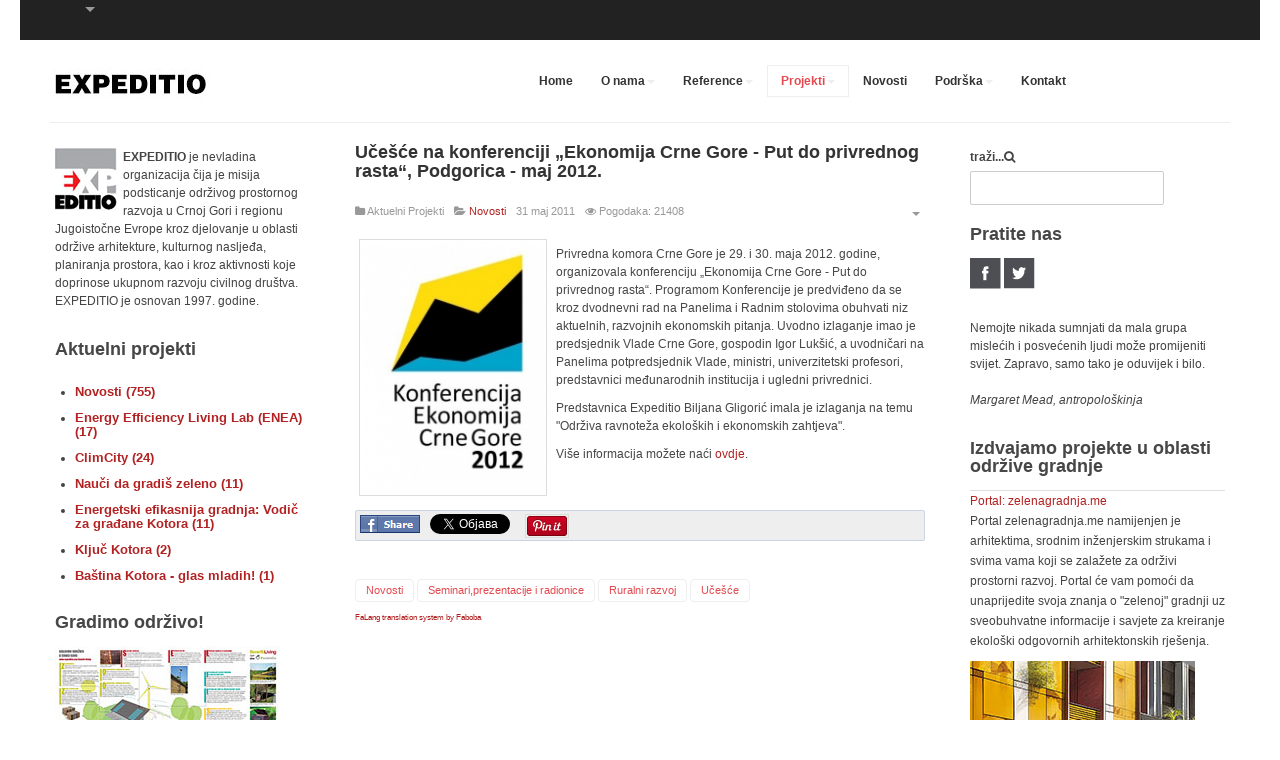

--- FILE ---
content_type: text/html; charset=utf-8
request_url: https://expeditio.org/index.php?option=com_content&view=article&id=849&catid=81&Itemid=436&lang=sr
body_size: 23684
content:

<!DOCTYPE html>
<html xmlns="http://www.w3.org/1999/xhtml" xml:lang="sr-yu" lang="sr-yu" dir="ltr" class="com_content view-article itemid-436 j39 mm-hover">

<head>
	<meta http-equiv="content-type" content="text/html; charset=utf-8" />
	<meta name="keywords" content="Expeditio, Architecture, Design, Green design" />
	<meta name="author" content="Admin" />
	<meta name="description" content="Expeditio, Centar za odrzivi prostorni razvoj" />
	<meta name="generator" content="Joomla! - Open Source Content Management" />
	<title>Učešće na konferenciji „Ekonomija Crne Gore - Put do privrednog rasta“, Podgorica - maj 2012.</title>
	<link href="/templates/ja_biz/favicon.ico" rel="shortcut icon" type="image/vnd.microsoft.icon" />
	<link href="/media/plg_content_mavikthumbnails/slimbox/css/slimbox.css" rel="stylesheet" type="text/css" />
	<link href="/media/plg_content_mavikthumbnails/css/mavikthumbnails.css" rel="stylesheet" type="text/css" />
	<link href="https://www.expeditio.org//plugins/content/bt_socialshare/assets/bt_socialshare.css" rel="stylesheet" type="text/css" />
	<link href="/plugins/system/jce/css/content.css?35d9115db76b1f54c0eac59f1feda84a" rel="stylesheet" type="text/css" />
	<link href="/templates/system/css/system.css" rel="stylesheet" type="text/css" />
	<link href="/templates/ja_biz/local/css/themes/red/bootstrap.css" rel="stylesheet" type="text/css" />
	<link href="/templates/ja_biz/local/css/themes/red/template.css" rel="stylesheet" type="text/css" />
	<link href="/templates/ja_biz/fonts/font-awesome/css/font-awesome.min.css" rel="stylesheet" type="text/css" />
	<link href="/templates/ja_biz/css/custom.css" rel="stylesheet" type="text/css" />
	<link href="/templates/ja_biz/local/css/themes/red/home.css" rel="stylesheet" type="text/css" />
	<link href="/modules/mod_jacontentslider/assets/css/style.css" rel="stylesheet" type="text/css" />
	<link href="/media/mod_languages/css/template.css" rel="stylesheet" type="text/css" />
	<style type="text/css">
a.thumbnail {display: -moz-inline-stack; inline-block; zoom: 1; *display: inline;}
	</style>
	<script type="application/json" class="joomla-script-options new">{"csrf.token":"5aacb824dbdfde12695ebf332faf14aa","system.paths":{"root":"","base":""}}</script>
	<script src="https://ajax.googleapis.com/ajax/libs/jquery/1.8/jquery.min.js" type="text/javascript"></script>
	<script src="/plugins/system/jqueryeasy/jquerynoconflict.js" type="text/javascript"></script>
	<script src="/media/system/js/mootools-core.js?35d9115db76b1f54c0eac59f1feda84a" type="text/javascript"></script>
	<script src="/media/system/js/core.js?35d9115db76b1f54c0eac59f1feda84a" type="text/javascript"></script>
	<script src="/media/system/js/caption.js?35d9115db76b1f54c0eac59f1feda84a" type="text/javascript"></script>
	
	
	
	<script src="/plugins/system/t3/base-bs3/bootstrap/js/bootstrap.js?35d9115db76b1f54c0eac59f1feda84a" type="text/javascript"></script>
	<script src="/media/plg_content_mavikthumbnails/slimbox/js/slimbox.js" type="text/javascript"></script>
	
	<script src="/plugins/system/t3/base-bs3/js/jquery.tap.min.js" type="text/javascript"></script>
	<script src="/plugins/system/t3/base-bs3/js/script.js" type="text/javascript"></script>
	<script src="/plugins/system/t3/base-bs3/js/menu.js" type="text/javascript"></script>
	<script src="/t3-assets/js/js-7fbef.js?t=505" type="text/javascript"></script>
	<script src="/plugins/system/t3/base-bs3/js/nav-collapse.js" type="text/javascript"></script>
	<script src="/media/system/js/mootools-more.js?35d9115db76b1f54c0eac59f1feda84a" type="text/javascript"></script>
	<script src="/modules/mod_jacontentslider/assets/js/ja_contentslider.js" type="text/javascript"></script>
	<script type="text/javascript">
jQuery(window).on('load',  function() {
				new JCaption('img.caption');
			});jQuery(function($){ initTooltips(); $("body").on("subform-row-add", initTooltips); function initTooltips (event, container) { container = container || document;$(container).find(".hasTooltip").tooltip({"html": true,"container": "body"});} });
	</script>
	<meta property="og:image" content="https://expeditio.org/images/thumbnails/images/stories/konf_2012_logo-fit-280x384.jpg" />
	<meta property="og:type" content="website" />
	<meta property="og:title" content="Učešće na konferenciji „Ekonomija Crne Gore - Put do privrednog rasta“, Podgorica - maj 2012." />
	<meta property="og:url" content="https://expeditio.org/index.php?option=com_content&amp;view=article&amp;id=849&amp;catid=81&amp;Itemid=436&amp;lang=sr" />
	<meta property="og:description" content="
Privredna komora Crne Gore je 29. i 30. maja 2012. godine, organizovala konferenciju „Ekonomija Crne Gore - Put do privrednog rasta“. Programom Konferencije je predviđeno da se kroz dvodnevni rad na Panelima i Radnim stolovima obuhvati niz aktuelnih, razvojnih ekonomskih pitanja. Uvodno izlag" />
	<meta property="og:image" content="https://expeditio.org//images/thumbnails/images/stories/konf_2012_logo-fit-188x258.jpg" />

	
<!-- META FOR IOS & HANDHELD -->
	<meta name="viewport" content="width=device-width, initial-scale=1.0, maximum-scale=1.0, user-scalable=no"/>
	<style type="text/stylesheet">
		@-webkit-viewport   { width: device-width; }
		@-moz-viewport      { width: device-width; }
		@-ms-viewport       { width: device-width; }
		@-o-viewport        { width: device-width; }
		@viewport           { width: device-width; }
	</style>
	<script type="text/javascript">
		//<![CDATA[
		if (navigator.userAgent.match(/IEMobile\/10\.0/)) {
			var msViewportStyle = document.createElement("style");
			msViewportStyle.appendChild(
				document.createTextNode("@-ms-viewport{width:auto!important}")
			);
			document.getElementsByTagName("head")[0].appendChild(msViewportStyle);
		}
		//]]>
	</script>
<meta name="HandheldFriendly" content="true"/>
<meta name="apple-mobile-web-app-capable" content="YES"/>
<!-- //META FOR IOS & HANDHELD -->




<!-- Le HTML5 shim and media query for IE8 support -->
<!--[if lt IE 9]>
<script src="//html5shim.googlecode.com/svn/trunk/html5.js"></script>
<script type="text/javascript" src="/plugins/system/t3/base-bs3/js/respond.min.js"></script>
<![endif]-->

<!-- You can add Google Analytics here or use T3 Injection feature -->
	

<script type="text/javascript">
            
 var _gaq = _gaq || [];
 _gaq.push(['_setAccount', 'UA-3449905-1']);
_gaq.push(['_trackPageview']);
 (function() {
  var ga = document.createElement('script'); ga.type = 'text/javascript'; ga.async = true;
  var s = document.getElementsByTagName('script')[0]; s.parentNode.insertBefore(ga, s);
 })();
</script>
<!-- Asynchonous Google Analytics Plugin by PB Web Development -->

</head>

<body>

<div class="t3-wrapper"> <!-- Need this wrapper for off-canvas menu. Remove if you don't use of-canvas -->

  
<!-- HEADER -->
<div id="top-header" class=" t3-top-header">
	<!-- OFF-CANVAS -->
					<!-- //OFF-CANVAS -->
  <div class="container">
	<div class="main-container">
		
		<div class="row">
		
			
			
			<div class="col-xs-6 col-sm-6 pull-left clearfix">
				
				  					<!-- LANGUAGE SWITCHER -->
  					<div class="languageswitcher-block pull-left">
  						
<div class="dropdown mod-languages">

	<a class="dropdown-toggle" data-toggle="dropdown" href="">
								</a>
	<ul class="lang-inline dropdown-menu" role="menu" aria-labelledby="dLabel">
		</ul>

</div>


  					</div>
  					<!-- //LANGUAGE SWITCHER -->

  							
								
			</div>
			
			<div class="col-xs-6 col-sm-6 pull-right">
							</div>
		</div>
	</div>
  </div>
</div>
  
<!-- MAIN NAVIGATION -->
<header id="t3-mainnav" class="t3-mainnav navbar navbar-default">

	<div class="container">
		<div class="main-container">

		<!-- NAVBAR HEADER -->
		<div class="navbar-header">

			<!-- LOGO -->
			<div class="logo logo-image">
				<a href="" title="EXPEDITIO">
													<img class="logo-img " src="/images/logo_.jpg" alt="EXPEDITIO" />
																		<span>EXPEDITIO</span>
					</a>
				<small class="site-slogan hidden-xs">Centar za održivi prostorni razvoj</small>
			</div>
			<!-- //LOGO -->

											<button type="button" class="navbar-toggle" data-toggle="collapse" data-target=".t3-navbar-collapse">
					<i class="fa fa-bars"></i>
				</button>
			
	    

		</div>
		<!-- //NAVBAR HEADER -->
		
		
		<!-- NAVBAR MAIN -->
				<nav class="t3-navbar-collapse navbar-collapse collapse "></nav>
		
		<nav class="t3-navbar navbar-collapse collapse ">
					<ul class="nav navbar-nav">
			<li class="item-569">				<a href="/index.php?option=com_content&amp;view=featured&amp;Itemid=569&amp;lang=sr" >Home</a>
				</li><li class="item-411 deeper dropdown parent">				<a class="dropdown-toggle" href="/index.php?option=com_content&amp;view=article&amp;id=199&amp;Itemid=411&amp;lang=sr"  data-toggle="dropdown">O nama<b class="caret"></b></a>
				<ul class="dropdown-menu" role="menu"><li class="item-412">				<a href="/index.php?option=com_content&amp;view=article&amp;id=200&amp;Itemid=412&amp;lang=sr" >Struktura organizacije</a>
				</li><li class="item-413">				<a href="/index.php?option=com_content&amp;view=article&amp;id=468&amp;Itemid=413&amp;lang=sr" >EXPEDITIO tim</a>
				</li><li class="item-414">				<a href="/index.php?option=com_content&amp;view=article&amp;id=459&amp;Itemid=414&amp;lang=sr" >EXPEDITIO pristup</a>
				</li><li class="item-415">				<a href="/index.php?option=com_content&amp;view=article&amp;id=460&amp;Itemid=415&amp;lang=sr" >Naši partneri</a>
				</li><li class="item-502">				<a href="/index.php?option=com_content&amp;view=article&amp;id=1505&amp;Itemid=502&amp;lang=sr" >Statut</a>
				</li><li class="item-416">				<a href="/index.php?option=com_content&amp;view=article&amp;id=458&amp;Itemid=416&amp;lang=sr" >Članstvo</a>
				</li><li class="item-417">				<a href="/index.php?option=com_content&amp;view=article&amp;id=461&amp;Itemid=417&amp;lang=sr" >Volonterizam</a>
				</li><li class="item-419">				<a href="/index.php?option=com_content&amp;view=article&amp;id=552&amp;Itemid=419&amp;lang=sr" >Učešće u procesima odlučivanja</a>
				</li><li class="item-420">				<a href="/index.php?option=com_content&amp;view=category&amp;layout=blog&amp;id=110&amp;Itemid=420&amp;lang=sr" >Expeditio Beograd</a>
				</li><li class="item-492">				<a href="/index.php?option=com_content&amp;view=article&amp;id=1459&amp;Itemid=492&amp;lang=sr" >Finansijski izvještaji</a>
				</li></ul></li><li class="item-428 deeper dropdown parent">				<a class="dropdown-toggle" href="/index.php?option=com_content&amp;view=article&amp;id=399&amp;Itemid=428&amp;lang=sr"  data-toggle="dropdown">Reference<b class="caret"></b></a>
				<ul class="dropdown-menu" role="menu"><li class="item-429">				<a href="/index.php?option=com_content&amp;view=article&amp;id=401&amp;Itemid=429&amp;lang=sr" >Nagrade i priznanja</a>
				</li><li class="item-430">				<a href="/index.php?option=com_tags&amp;view=tag&amp;id[0]=2&amp;types[0]=1&amp;Itemid=430&amp;lang=sr" >Aktivizam</a>
				</li><li class="item-431">				<a href="/index.php?option=com_tags&amp;view=tag&amp;id[0]=9&amp;types[0]=1&amp;Itemid=431&amp;lang=sr" >Izložbe</a>
				</li><li class="item-432">				<a href="/index.php?option=com_tags&amp;view=tag&amp;layout=list&amp;id[0]=10&amp;types[0]=1&amp;Itemid=432&amp;lang=sr" >Seminari, prezentacije i radionice</a>
				</li><li class="item-433">				<a href="/index.php?option=com_content&amp;view=category&amp;layout=blog&amp;id=83&amp;Itemid=433&amp;lang=sr" >Publikacije</a>
				</li><li class="item-434">				<a href="/index.php?option=com_content&amp;view=article&amp;id=456&amp;Itemid=434&amp;lang=sr" >PRESS</a>
				</li><li class="item-435">				<a href="/index.php?option=com_content&amp;view=article&amp;id=422&amp;Itemid=435&amp;lang=sr" >Lista donatora</a>
				</li></ul></li><li class="item-436 current active deeper dropdown parent">				<a class="dropdown-toggle" href="/index.php?option=com_content&amp;view=category&amp;layout=blog&amp;id=82&amp;Itemid=436&amp;lang=sr"  data-toggle="dropdown">Projekti<b class="caret"></b></a>
				<ul class="dropdown-menu" role="menu"><li class="item-577">				<a href="/index.php?option=com_content&amp;view=article&amp;id=2136&amp;Itemid=577&amp;lang=sr" >Lista svih projekata</a>
				</li><li class="item-437">				<a href="/index.php?option=com_content&amp;view=categories&amp;id=82&amp;Itemid=437&amp;lang=sr" >Aktuelni projekti</a>
				</li><li class="item-438 dropdown-submenu parent">				<a href="/index.php?option=com_content&amp;view=categories&amp;id=124&amp;Itemid=438&amp;lang=sr" >Završeni projekti</a>
				<ul class="dropdown-menu" role="menu"><li class="item-439 dropdown-submenu parent">				<a href="/index.php?option=com_content&amp;view=categories&amp;id=228&amp;Itemid=439&amp;lang=sr" >2016-2020</a>
				<ul class="dropdown-menu" role="menu"><li class="item-423">				<a href="/index.php?option=com_content&amp;view=category&amp;layout=blog&amp;id=113&amp;Itemid=423&amp;lang=sr" >Baština-pokretač razvoja</a>
				</li><li class="item-424">				<a href="/index.php?option=com_content&amp;view=category&amp;layout=blog&amp;id=201&amp;Itemid=424&amp;lang=sr" >ACT4CITY</a>
				</li><li class="item-425">				<a href="/index.php?option=com_content&amp;view=category&amp;layout=blog&amp;id=202&amp;Itemid=425&amp;lang=sr" >ARTIZEN initiative</a>
				</li><li class="item-426">				<a href="/index.php?option=com_content&amp;view=category&amp;layout=blog&amp;id=130&amp;Itemid=426&amp;lang=sr" >Održivi gradovi u crnogorskom obrazovnom sistemu</a>
				</li><li class="item-520">				<a href="/index.php?option=com_content&amp;view=category&amp;layout=blog&amp;id=223&amp;Itemid=520&amp;lang=sr" >ŠKOLA ♥ GRAD </a>
				</li><li class="item-524">				<a href="/index.php?option=com_content&amp;view=category&amp;layout=blog&amp;id=226&amp;Itemid=524&amp;lang=sr" >Gradski prostori - prostori građana</a>
				</li><li class="item-427">				<a href="/index.php?option=com_content&amp;view=category&amp;layout=blog&amp;id=203&amp;Itemid=427&amp;lang=sr" >Urban Hum</a>
				</li><li class="item-546">				<a href="/index.php?option=com_content&amp;view=category&amp;layout=blog&amp;id=225&amp;Itemid=546&amp;lang=sr" >STRONGO</a>
				</li><li class="item-519">				<a href="/index.php?option=com_content&amp;view=category&amp;layout=blog&amp;id=222&amp;Itemid=519&amp;lang=sr" >School4City</a>
				</li></ul></li><li class="item-544">				<a href="/index.php?option=com_content&amp;view=categories&amp;id=128&amp;Itemid=544&amp;lang=sr" >2012-2015</a>
				</li><li class="item-440">				<a href="/index.php?option=com_content&amp;view=categories&amp;id=127&amp;Itemid=440&amp;lang=sr" >2008-2011</a>
				</li><li class="item-441">				<a href="/index.php?option=com_content&amp;view=categories&amp;id=126&amp;Itemid=441&amp;lang=sr" >2004-2007</a>
				</li><li class="item-442">				<a href="/index.php?option=com_content&amp;view=categories&amp;id=125&amp;Itemid=442&amp;lang=sr" >1997-2003</a>
				</li></ul></li></ul></li><li class="item-421">				<a href="/index.php?option=com_tags&amp;view=tag&amp;id[0]=4&amp;types[0]=1&amp;Itemid=421&amp;lang=sr" >Novosti</a>
				</li><li class="item-443 deeper dropdown parent">				<a class="dropdown-toggle" href="/index.php?option=com_content&amp;view=article&amp;id=422&amp;Itemid=443&amp;lang=sr"  data-toggle="dropdown">Podrška<b class="caret"></b></a>
				<ul class="dropdown-menu" role="menu"><li class="item-444">				<a href="/index.php?option=com_content&amp;view=article&amp;id=422&amp;Itemid=444&amp;lang=sr" >Donatori</a>
				</li><li class="item-445">				<a href="/index.php?option=com_content&amp;view=article&amp;id=454&amp;Itemid=445&amp;lang=sr" >Zašto podržati EXPEDITIO ?</a>
				</li><li class="item-446">				<a href="/index.php?option=com_content&amp;view=article&amp;id=455&amp;Itemid=446&amp;lang=sr" >Načini podrške</a>
				</li></ul></li><li class="item-447">				<a href="/index.php?option=com_content&amp;view=article&amp;id=255&amp;Itemid=447&amp;lang=sr" >Kontakt</a>
				</li>		</ul>
	
		</nav>
		<!-- //NAVBAR MAIN -->
		
		
		</div>

	</div>
</header>
<!-- //MAIN NAVIGATION -->

  

   
<div class="container">
  <!-- SLIDESHOW -->
  <div class="features-adv ">
      
  </div>
  <!-- // SLIDESHOW -->
</div>
  

<div id="t3-mainbody" class="container t3-mainbody">
	<div class="main-container">
		<div class="row">

			<!-- MAIN CONTENT -->
			<div id="t3-content" class="t3-content col-xs-12 col-md-6  col-md-push-3">
													<!-- MASHEAD 2-->
					<div class="">
						<script type="text/javascript">
	//<!--[CDATA[
	function contentSliderInit_218 (cid) {
		cid = parseInt(cid);
		var containerID = 'ja-contentslider-218';
		var container =  $(containerID);

		container.getElements('.jsslide').each(function(el){
			el.dispose();
		});

		if(cid == 0) {
			var elems = $('ja-contentslider-center-218').getElements('div[class*=content_element]');
		}else{
			var elems = $('ja-contentslider-center-218').getElements('div[class*=jaslide2_'+cid+']');
		}
		var total = elems.length;

		var options={
			w: 570,
			h: 220,
			num_elem: 1,
			mode: 'horizontal', //horizontal or vertical
			direction: 'left', //horizontal: left or right; vertical: up or down
			total: total,
			url: 'https://www.expeditio.org/modules/mod_jacontentslider/mod_jacontentslider.php',
			wrapper:  container.getElement("div.ja-contentslider-center"),
			duration: 2000,
			interval: 2000,
			modid: 218,
			running: false,
			auto: 1		};

		var jscontentslider = new JS_ContentSlider( options );

		for(i=0;i<elems.length;i++){
			jscontentslider.update (elems[i].innerHTML, i);
		}
		jscontentslider.setPos(null);
		if(jscontentslider.options.auto){
			jscontentslider.nextRun();
		}

		
		/**active tab**/
		if (container.getElement('.ja-button-control')) {
		container.getElement('.ja-button-control').getElements('a').each(function(el){
			var css = (el.getProperty('rel') == cid) ? 'active' : '';
			el.className = css;
		});
		}
	}
	window.addEvent( 'domready', function(){ contentSliderInit_218(0); } );

	function setDirection218(direction,ret, jscontentslider) {
		jscontentslider.options.direction = direction;
		
		if(ret){
			jscontentslider.options.auto = 1;
			jscontentslider.options.interval = 2000;
			jscontentslider.options.direction = 'left';
		}
		else{
			jscontentslider.options.auto = 1;
			jscontentslider.options.interval = 100;
			jscontentslider.nextRun();
			jscontentslider.options.interval = 2000;
		}
	}
	
	function setDirection2218(direction, jscontentslider) {
		var oldDirection = jscontentslider.options.direction;
		
		jscontentslider.options.direction = direction;
		
		jscontentslider.options.interval = 100;
		jscontentslider.options.auto = 1;
		jscontentslider.nextRun();
		jscontentslider.options.auto = 1;
		jscontentslider.options.interval = 2000;
		
		setTimeout(function(){
			jscontentslider.options.direction = oldDirection;
		}, 510);
	}
	//]]-->
</script>

<div id="ja-contentslider-218" class="ja-contentslider clearfix" >
  <!--toolbar-->
  
  <!--items-->
  <div class="ja-contentslider-center-wrap clearfix">
    <div id="ja-contentslider-center-218" class="ja-contentslider-center">
            <div class="content_element jaslide2_220" style="display:none;">
                                <div class="ja_slideimages tooltips clearfix">
          <div class="ja_slideimages_inner">
            <div class="content">
              <a href="/index.php?option=com_content&amp;view=article&amp;id=2305:poziv-mladima-15-30-godina-bastina-kotora-ocima-mladih&amp;catid=220:hot&amp;Itemid=569&amp;lang=sr" title="" class="ja-image"><img src="/images/resized/images/2014_new_images/bastina_570x200_570_200.png"  alt="Poziv mladima 15-30 godina: „Baština područja Kotora - očima mladih“ " title="Poziv mladima 15-30 godina: „Baština područja Kotora - očima mladih“ " width="570" height="200"  /></a>            </div>
          </div>
        </div>
                                      </div>
            <div class="content_element jaslide2_220" style="display:none;">
                                <div class="ja_slideimages tooltips clearfix">
          <div class="ja_slideimages_inner">
            <div class="content">
              <a href="/index.php?option=com_content&amp;view=article&amp;id=2299:podrzite-objavljivanje-knjige-povodom-30-godina-expeditio&amp;catid=220:hot&amp;Itemid=569&amp;lang=sr" title="" class="ja-image"><img src="/images/resized/images/2014_new_images/podrska_za_knjigu_570_200.png"  alt="Podržite objavljivanje knjige povodom 30 godina EXPEDITIO" title="Podržite objavljivanje knjige povodom 30 godina EXPEDITIO" width="570" height="200"  /></a>            </div>
          </div>
        </div>
                                      </div>
            <div class="content_element jaslide2_220" style="display:none;">
                                <div class="ja_slideimages tooltips clearfix">
          <div class="ja_slideimages_inner">
            <div class="content">
              <a href="/index.php?option=com_content&amp;view=article&amp;id=2300:predsjednik-drzave-jakov-milatovic-odlikovao-organizacije-expeditio-i-kana-aktivistkinju-zenepu-liku&amp;catid=220:hot&amp;Itemid=569&amp;lang=sr" title="" class="ja-image"><img src="/images/resized/images/2014_new_images/njegoseva-expeditio_570_200.png"  alt="Predsjednik države Jakov Milatović odlikovao organizacije Expeditio i KANA, aktivistkinju Zenepu Liku" title="Predsjednik države Jakov Milatović odlikovao organizacije Expeditio i KANA, aktivistkinju Zenepu Liku" width="570" height="200"  /></a>            </div>
          </div>
        </div>
                                      </div>
            <div class="content_element jaslide2_220" style="display:none;">
                                <div class="ja_slideimages tooltips clearfix">
          <div class="ja_slideimages_inner">
            <div class="content">
              <a href="/index.php?option=com_content&amp;view=article&amp;id=2301:expeditio-pregled-projekata&amp;catid=220:hot&amp;Itemid=569&amp;lang=sr" title="" class="ja-image"><img src="/images/resized/images/2014_new_images/pregled_projekata_570_200.png"  alt="Expeditio – pregled projekata" title="Expeditio – pregled projekata" width="570" height="200"  /></a>            </div>
          </div>
        </div>
                                      </div>
            <div class="content_element jaslide2_220" style="display:none;">
                                <div class="ja_slideimages tooltips clearfix">
          <div class="ja_slideimages_inner">
            <div class="content">
              <a href="/index.php?option=com_content&amp;view=article&amp;id=2276:expeditio-u-globalnoj-enciklopediji-zena-u-arhitekturi&amp;catid=220:hot&amp;Itemid=569&amp;lang=sr" title="" class="ja-image"><img src="/images/resized/images/2014_new_images/enciklopedija_women_architecture_570_200.jpg"  alt="Expeditio u globalnoj enciklopediji žena u arhitekturi" title="Expeditio u globalnoj enciklopediji žena u arhitekturi" width="570" height="200"  /></a>            </div>
          </div>
        </div>
                                      </div>
            <div class="content_element jaslide2_220" style="display:none;">
                                <div class="ja_slideimages tooltips clearfix">
          <div class="ja_slideimages_inner">
            <div class="content">
              <a href="/index.php?option=com_content&amp;view=article&amp;id=2244:pratite-blogove-zelenagradnja&amp;catid=220:hot&amp;Itemid=569&amp;lang=sr" title="" class="ja-image"><img src="/images/resized/images/2014_new_images/zelenagradnjame_570_200.png"  alt="Pratite blogove na zelenagradnja.me" title="Pratite blogove na zelenagradnja.me" width="570" height="200"  /></a>            </div>
          </div>
        </div>
                                      </div>
            <div class="content_element jaslide2_220" style="display:none;">
                                <div class="ja_slideimages tooltips clearfix">
          <div class="ja_slideimages_inner">
            <div class="content">
              <a href="/index.php?option=com_content&amp;view=article&amp;id=2187:rezultati-kursa-uvod-u-odrzivu-arhitekturu&amp;catid=220:hot&amp;Itemid=569&amp;lang=sr" title="" class="ja-image"><img src="/images/resized/images/2014_new_images/uvod_u_odr_arhitekturu_570_200.png"  alt="Rezultati kursa "Uvod u održivu arhitekturu"" title="Rezultati kursa "Uvod u održivu arhitekturu"" width="570" height="200"  /></a>            </div>
          </div>
        </div>
                                      </div>
            <div class="content_element jaslide2_220" style="display:none;">
                                <div class="ja_slideimages tooltips clearfix">
          <div class="ja_slideimages_inner">
            <div class="content">
              <a href="/index.php?option=com_content&amp;view=article&amp;id=2172:nagrada-4-salona-hot&amp;catid=220:hot&amp;Itemid=569&amp;lang=sr" title="" class="ja-image"><img src="/images/resized/images/2014_new_images/spec_priznanje_570_200.png"  alt="Nagrada 4. salona (HOT)" title="Nagrada 4. salona (HOT)" width="570" height="200"  /></a>            </div>
          </div>
        </div>
                                      </div>
            <div class="content_element jaslide2_220" style="display:none;">
                                <div class="ja_slideimages tooltips clearfix">
          <div class="ja_slideimages_inner">
            <div class="content">
              <a href="/index.php?option=com_content&amp;view=article&amp;id=1972:koto-r-o-kotoru-pogledajte-snimak-predstave-online&amp;catid=220:hot&amp;Itemid=569&amp;lang=sr" title="" class="ja-image"><img src="/images/resized/images/2014_new_images/kotor_o_kotoru_570_200.png"  alt="Koto(R) o Kotoru - pogledajte snimak predstave online" title="Koto(R) o Kotoru - pogledajte snimak predstave online" width="570" height="200"  /></a>            </div>
          </div>
        </div>
                                      </div>
          </div>
  </div>
</div>

					</div>
								




<div class="item-page clearfix">


<!-- Article -->
<article itemscope itemtype="http://schema.org/Article">
  <meta itemprop="inLanguage" content="sr-YU" />
	<meta itemprop="url" content="/index.php?option=com_content&amp;view=article&amp;id=849:uee-na-konferenciji-ekonomija-crne-gore-put-do-privrednog-rasta&amp;catid=81&amp;Itemid=436&amp;lang=sr" />

      
<header class="article-header clearfix">
	<h1 class="article-title" itemprop="name">
					<a href="/index.php?option=com_content&amp;view=article&amp;id=849:uee-na-konferenciji-ekonomija-crne-gore-put-do-privrednog-rasta&amp;catid=81:novosti&amp;Itemid=436&amp;lang=sr" itemprop="url" title="Učešće na konferenciji „Ekonomija Crne Gore - Put do privrednog rasta“, Podgorica - maj 2012.">
				Učešće na konferenciji „Ekonomija Crne Gore - Put do privrednog rasta“, Podgorica - maj 2012.</a>
			</h1>

			</header>
  
    
  
  <!-- Aside -->
    <aside class="article-aside clearfix">
        	<dl class="article-info  muted">

		
			<dt class="article-info-term">
													Detalji							</dt>

			
										<dd class="parent-category-name hasTooltip" title="Nadređena kategorija: ">
				<i class="fa fa-folder"></i>
									<span itemprop="genre">Aktuelni Projekti</span>
							</dd>			
										<dd class="category-name hasTooltip" title="Kategorija: ">
				<i class="fa fa-folder-open"></i>
									<a href="/index.php?option=com_content&amp;view=category&amp;id=81&amp;Itemid=436&amp;lang=sr" ><span itemprop="genre">Novosti</span></a>							</dd>			
										<dd class="published hasTooltip" title="Objavljeno ">
				<i class="icon-calendar"></i>
				<time datetime="2011-05-31T23:00:00+00:00" itemprop="datePublished">
					31 maj 2011				</time>
			</dd>					
					
			
										<dd class="hits">
					<i class="fa fa-eye"></i>
					<meta itemprop="interactionCount" content="UserPageVisits:21408" />
					Pogodaka: 21408			</dd>						</dl>
        
        

			<div class="btn-group pull-right">
			<a class="btn dropdown-toggle" data-toggle="dropdown" href="#"> <span class="icon-cog"></span> <span class="caret"></span> </a>
						<ul class="dropdown-menu">
									<li class="print-icon"> <a href="/index.php?option=com_content&amp;view=article&amp;id=849:uee-na-konferenciji-ekonomija-crne-gore-put-do-privrednog-rasta&amp;catid=81&amp;tmpl=component&amp;print=1&amp;layout=default&amp;page=&amp;Itemid=436&amp;lang=sr" title="Štampa" onclick="window.open(this.href,'win2','status=no,toolbar=no,scrollbars=yes,titlebar=no,menubar=no,resizable=yes,width=640,height=480,directories=no,location=no'); return false;" rel="nofollow"><span class="fa fa-print"></span>&#160;Štampa&#160;</a> </li>
													<li class="email-icon"> <a href="/index.php?option=com_mailto&amp;tmpl=component&amp;template=ja_biz&amp;link=d86ab41a76be2ebdae6acd6478b9e3c121a71e55&amp;lang=sr" title="El. pošta" onclick="window.open(this.href,'win2','width=400,height=350,menubar=yes,resizable=yes'); return false;"><span class="fa fa-envelope"></span> El. pošta</a> </li>
											</ul>
		</div>
	
      </aside>  
    <!-- //Aside -->

  
        
  
	
	<section class="article-content clearfix" itemprop="articleBody">
		<p><a href="/images/stories/konf_2012_logo.jpg" class="juimage thumbnail zoomin" style="float: left;" rel="lightbox-849" title="konf_2012_logo"><img class="juimage" style="" src="/images/thumbnails/images/stories/konf_2012_logo-fit-188x258.jpg" alt="konf_2012_logo" width="188" height="258" /></a></p>
<p>Privredna komora Crne Gore je 29. i 30. maja 2012. godine, organizovala konferenciju „Ekonomija Crne Gore - Put do privrednog rasta“. Programom Konferencije je predviđeno da se kroz dvodnevni rad na Panelima i Radnim stolovima obuhvati niz aktuelnih, razvojnih ekonomskih pitanja. Uvodno izlaganje imao je predsjednik Vlade Crne Gore, gospodin Igor Lukšić, a uvodničari na Panelima potpredsjednik Vlade, ministri, univerzitetski profesori, predstavnici međunarodnih institucija i ugledni privrednici.</p>
 
<p>Predstavnica Expeditio Biljana Gligorić imala je izlaganja na temu&nbsp; "Održiva ravnoteža ekoloških i ekonomskih zahtjeva".</p>
<p>Više informacija možete naći <a href="http://www.pkcg.org/cg/seminari/1024-konferencija-ekonomija-crne-gore-put-do-privrednog-rasta">ovdje</a>.</p><div class="bt-social-share bt-social-share-below"><div class="bt-social-share-button bt-facebook-share-button"><img class="fb-share" src="https://www.expeditio.org//plugins/content/bt_socialshare/assets/share.png" onClick="window.open('http://www.facebook.com/sharer.php?u='+encodeURIComponent('https://expeditio.org/index.php?option=com_content&amp;view=article&amp;id=849&amp;catid=81&amp;Itemid=436&amp;lang=sr')+'&t='+encodeURIComponent('Učešće na konferenciji „Ekonomija Crne Gore - Put do privrednog rasta“, Podgorica - maj 2012.'),'sharer','toolbar=0,status=0,left='+((screen.width/2)-300)+',top='+((screen.height/2)-200)+',width=600,height=360');" href="javascript: void(0)" /></div><div class="bt-social-share-button bt-facebook-like-button"><fb:like send="false" colorscheme="light" font="arial" href="https://expeditio.org/index.php?option=com_content&amp;view=article&amp;id=849&amp;catid=81&amp;Itemid=436&amp;lang=sr" layout="button_count" width="70" show_faces="true" action="like"></fb:like></div><div class="bt-social-share-button bt-twitter-button" style="width:80px"><a href="http://twitter.com/share" class="twitter-share-button" 
						  data-via="BowThemes" 
						  data-url="https://expeditio.org/index.php?option=com_content&amp;view=article&amp;id=849&amp;catid=81&amp;Itemid=436&amp;lang=sr" 
						  data-size="medium"
						  data-lang="sr"
						  data-count="horizontal" >Twitter</a></div><div class="bt-social-share-button bt-linkedin-button"><script type="IN/share" data-url="https://expeditio.org/index.php?option=com_content&amp;view=article&amp;id=849&amp;catid=81&amp;Itemid=436&amp;lang=sr"
						 data-showzero="false"
						 data-counter="right"></script></div><div class="bt-social-share-button bt-googleplus-button"><g:plus action="share" href="https://expeditio.org/index.php?option=com_content&amp;view=article&amp;id=849&amp;catid=81&amp;Itemid=436&amp;lang=sr" annotation="bubble" height="20" ></g:plus></div><div class="bt-social-share-button bt-pinit-button"><a href="#" onclick="window.open('http://www.pinterest.com/pin/create/button/?url=https%3A%2F%2Fexpeditio.org%2Findex.php%3Foption%3Dcom_content%26amp%3Bview%3Darticle%26amp%3Bid%3D849%26amp%3Bcatid%3D81%26amp%3BItemid%3D436%26amp%3Blang%3Dsr&media=https%3A%2F%2Fexpeditio.org%2F%2Fimages%2Fthumbnails%2Fimages%2Fstories%2Fkonf_2012_logo-fit-188x258.jpg&description=Učešće na konferenciji „Ekonomija Crne Gore - Put do privrednog rasta“, Podgorica - maj 2012.', 'Pinteres', 'width=900, height=500, scrollbars=yes'); return false;" data-pin-do="buttonBookmark"  data-pin-color="red" ><img src="http://assets.pinterest.com/images/pidgets/pinit_fg_en_rect_red_20.png" /></a></div></div><div class="fb-recommendations-bar" data-href="https://expeditio.org/index.php?option=com_content&amp;view=article&amp;id=849&amp;catid=81&amp;Itemid=436&amp;lang=sr" data-read-time="30" data-action="like" data-trigger="onvisible" data-side="right" data-num_recommendations="2"></div><div id="697096b9692ea" class="bt_facebook_comment"><script type="text/javascript">
			(function($){
			if('ontouchstart' in window) return;
			var uniqid = '#697096b9692ea'
			$(document).ready(function(){
				var width = $(uniqid).width();
				var interval = setInterval(function(){
					var iframe = jQuery(uniqid).find('iframe');
					if(iframe.length){
						var src = iframe.attr('src');var newsrc = src.substring(0,src.indexOf('width='));iframe.attr('src',(newsrc?newsrc:src)+'width='+width);
						clearInterval(interval);
					}
				},500);
				
			})
			var timeOut = 0;
			$(window).resize(function(){
				clearTimeout(timeOut);
				timeOut = setTimeout(function(){
				var width = $(uniqid).width();
				var iframe = $(uniqid).find('iframe');
				if(iframe.length){
					var src = iframe.attr('src');var newsrc = src.substring(0,src.indexOf('width='));iframe.attr('src',(newsrc?newsrc:src)+'width='+width);
				}
				},500);
			})
			})(jQuery)
			</script><fb:comments colorscheme="light" href="https://expeditio.org/index.php?option=com_content&amp;view=article&amp;id=849&amp;catid=81&amp;Itemid=436&amp;lang=sr" num_posts="5" width="auto"></fb:comments></div><div id="fb-root"></div>
				<script>(function(d, s, id) {
				  var js, fjs = d.getElementsByTagName(s)[0];
				  if (d.getElementById(id)) {return;}
				  js = d.createElement(s); js.id = id;
				  js.src = "//connect.facebook.net/sr_YU/all.js#xfbml=1";
				  fjs.parentNode.insertBefore(js, fjs);
				}(document, 'script', 'facebook-jssdk'));</script><script src="//platform.twitter.com/widgets.js" type="text/javascript"></script><script type="text/javascript" src="//platform.linkedin.com/in.js"></script><script type="text/javascript" src="https://apis.google.com/js/plusone.js">{lang: 'sr-YU'}</script>	</section>
  
  <!-- footer -->
    <!-- //footer -->

      	<div class="tags">
																	<span class="tag-4 tag-list0" itemprop="keywords">
					<a href="/index.php?option=com_tags&amp;view=tag&amp;id=4-novosti&amp;Itemid=421&amp;lang=sr" class="label label-info">
						Novosti					</a>
				</span>
																				<span class="tag-10 tag-list1" itemprop="keywords">
					<a href="/index.php?option=com_tags&amp;view=tag&amp;id=10-seminari-i-radionice&amp;Itemid=432&amp;lang=sr" class="label label-info">
						Seminari,prezentacije i radionice					</a>
				</span>
																				<span class="tag-12 tag-list2" itemprop="keywords">
					<a href="/index.php?option=com_tags&amp;view=tag&amp;id=12-ruralno-nasljede&amp;lang=sr" class="label label-info">
						Ruralni razvoj					</a>
				</span>
																				<span class="tag-29 tag-list3" itemprop="keywords">
					<a href="/index.php?option=com_tags&amp;view=tag&amp;id=29-ucesce&amp;lang=sr" class="label label-info">
						Učešće					</a>
				</span>
						</div>
  
	
	
	</article>
<!-- //Article -->


</div><div><a title="Faboba : Cr&eacute;ation de composantJoomla" style="font-size: 8px;; visibility: visible;display:inline;" href="http://www.faboba.com" target="_blank">FaLang translation system by Faboba</a></div>
			</div>
			<!-- //MAIN CONTENT -->

			<!-- SIDEBAR 1 -->
			<div class="t3-sidebar t3-sidebar-1 col-xs-6  col-md-3  col-md-pull-6 ">
				<div class="t3-module module " id="Mod92"><div class="module-inner"><div class="module-ct">

<div class="custom"  >
	<p><strong style="line-height: 1.3em;"><img style="line-height: 15.6000003814697px; float: left;" src="images/logo-expeditio-.jpg" alt="logo expeditio " />EXPEDITIO </strong><span style="line-height: 1.3em;">je nevladina organizacija čija je misija podsticanje održivog prostornog razvoja u Crnoj Gori i regionu Jugoistočne Evrope kroz djelovanje u oblasti održive arhitekture, kulturnog nasljeđa, planiranja prostora, kao i kroz aktivnosti koje doprinose ukupnom razvoju civilnog društva. EXPEDITIO je osnovan 1997. godine.</span></p></div>
</div></div></div><div class="t3-module modulebolder " id="Mod152"><div class="module-inner"><h5 class="module-title "><span>Aktuelni projekti</span></h5><div class="module-ct"><ul class="categories-modulebolder mod-list">
	<li> 		<h5>
		<a href="/index.php?option=com_content&amp;view=category&amp;id=81&amp;Itemid=436&amp;lang=sr">
		Novosti							(755)
					</a>
		</h5>

					</li>
	<li> 		<h5>
		<a href="/index.php?option=com_content&amp;view=category&amp;id=236&amp;Itemid=436&amp;lang=sr">
		Energy Efficiency Living Lab (ENEA) 							(17)
					</a>
		</h5>

					</li>
	<li> 		<h5>
		<a href="/index.php?option=com_content&amp;view=category&amp;id=240&amp;Itemid=436&amp;lang=sr">
		ClimCity							(24)
					</a>
		</h5>

					</li>
	<li> 		<h5>
		<a href="/index.php?option=com_content&amp;view=category&amp;id=241&amp;Itemid=436&amp;lang=sr">
		Nauči da gradiš zeleno							(11)
					</a>
		</h5>

					</li>
	<li> 		<h5>
		<a href="/index.php?option=com_content&amp;view=category&amp;id=243&amp;Itemid=436&amp;lang=sr">
		Energetski efikasnija gradnja: Vodič za građane Kotora							(11)
					</a>
		</h5>

					</li>
	<li> 		<h5>
		<a href="/index.php?option=com_content&amp;view=category&amp;id=244&amp;Itemid=436&amp;lang=sr">
		Ključ Kotora							(2)
					</a>
		</h5>

					</li>
	<li> 		<h5>
		<a href="/index.php?option=com_content&amp;view=category&amp;id=245&amp;Itemid=436&amp;lang=sr">
		Baština Kotora - glas mladih!							(1)
					</a>
		</h5>

					</li>
</ul>
</div></div></div><div class="t3-module module " id="Mod222"><div class="module-inner"><h3 class="module-title "><span>Gradimo održivo!</span></h3><div class="module-ct">

<div class="custom"  >
	<p><a href="https://issuu.com/expeditiokotor/docs/poster_final-web" target="_blank" rel="noopener"><img src="images/2014_new_images/gradimo---odrzivo.jpg" alt="gradimo odrzivo" /></a></p>
<p><a href="https://issuu.com/expeditiokotor/docs/zelena-knjiga-o-energetskoj-efkasno" target="_blank" rel="noopener"><img src="images/2014_new_images/ZELENA-KNJIGA.jpg" alt="ZELENA KNJIGA" /></a></p>
<p>Priručnik za sprovođenje energetskih pregleda zgrada</p>
<p><a href="https://issuu.com/expeditiokotor/docs/prirucnik_za_sprovodjenje_energetsk" target="_blank" rel="noopener"><img src="images/2014_new_images/PRIRUCNIK.jpg" alt="PRIRUCNIK" /></a></p>
<p><a href="http://www.gradovi.expeditio.org/POSTER/" target="_blank" rel="noopener"><img src="images/2014_new_images/ODR-SKOLA.jpg" alt="ODR SKOLA" /></a></p></div>
</div></div></div><div class="t3-module module " id="Mod187"><div class="module-inner"><h3 class="module-title "><span>Publikacije</span></h3><div class="module-ct"><script type="text/javascript">
	//<!--[CDATA[
	function contentSliderInit_187 (cid) {
		cid = parseInt(cid);
		var containerID = 'ja-contentslider-187';
		var container =  $(containerID);

		container.getElements('.jsslide').each(function(el){
			el.dispose();
		});

		if(cid == 0) {
			var elems = $('ja-contentslider-center-187').getElements('div[class*=content_element]');
		}else{
			var elems = $('ja-contentslider-center-187').getElements('div[class*=jaslide2_'+cid+']');
		}
		var total = elems.length;

		var options={
			w: 250,
			h: 250,
			num_elem: 1,
			mode: 'horizontal', //horizontal or vertical
			direction: 'left', //horizontal: left or right; vertical: up or down
			total: total,
			url: 'https://www.expeditio.org/modules/mod_jacontentslider/mod_jacontentslider.php',
			wrapper:  container.getElement("div.ja-contentslider-center"),
			duration: 1000,
			interval: 5000,
			modid: 187,
			running: false,
			auto: 1		};

		var jscontentslider = new JS_ContentSlider( options );

		for(i=0;i<elems.length;i++){
			jscontentslider.update (elems[i].innerHTML, i);
		}
		jscontentslider.setPos(null);
		if(jscontentslider.options.auto){
			jscontentslider.nextRun();
		}

				  						container.getElement(".ja-contentslide-left-img").onclick = function(){setDirection2187('right', jscontentslider);};
			container.getElement(".ja-contentslide-right-img").onclick = function(){setDirection2187('left', jscontentslider);};
					  		
		/**active tab**/
		if (container.getElement('.ja-button-control')) {
		container.getElement('.ja-button-control').getElements('a').each(function(el){
			var css = (el.getProperty('rel') == cid) ? 'active' : '';
			el.className = css;
		});
		}
	}
	window.addEvent( 'domready', function(){ contentSliderInit_187(0); } );

	function setDirection187(direction,ret, jscontentslider) {
		jscontentslider.options.direction = direction;
		
		if(ret){
			jscontentslider.options.auto = 1;
			jscontentslider.options.interval = 5000;
			jscontentslider.options.direction = 'left';
		}
		else{
			jscontentslider.options.auto = 1;
			jscontentslider.options.interval = 100;
			jscontentslider.nextRun();
			jscontentslider.options.interval = 5000;
		}
	}
	
	function setDirection2187(direction, jscontentslider) {
		var oldDirection = jscontentslider.options.direction;
		
		jscontentslider.options.direction = direction;
		
		jscontentslider.options.interval = 100;
		jscontentslider.options.auto = 1;
		jscontentslider.nextRun();
		jscontentslider.options.auto = 1;
		jscontentslider.options.interval = 5000;
		
		setTimeout(function(){
			jscontentslider.options.direction = oldDirection;
		}, 510);
	}
	//]]-->
</script>

<div id="ja-contentslider-187" class="ja-contentslider clearfix" >
  <!--toolbar-->
    <div class="ja-button-control">
             
					<div class="ja-contentslider-right ja-contentslide-right-img" title="Next">&nbsp;</div>
			<div class="ja-contentslider-left ja-contentslide-left-img" title="Previous">&nbsp;</div>
		  </div>
  
  <!--items-->
  <div class="ja-contentslider-center-wrap clearfix">
    <div id="ja-contentslider-center-187" class="ja-contentslider-center">
            <div class="content_element jaslide2_83" style="display:none;">
                <div class="ja_slidetitle">
          <a href="/index.php?option=com_content&amp;view=article&amp;id=2280:ka-energetski-efikasnijoj-gradnji-kotor-2&amp;catid=83:publikacije&amp;Itemid=24&amp;lang=sr" title="">Ka energetski efikasnijoj gradnji na području Kotora [Prilozi izradi novom Lokalnom energetskom planu (LEP) Opštine Kotor]</a>        </div>
                                <div class="ja_slideimages tooltips clearfix">
          <div class="ja_slideimages_inner">
            <div class="content">
              <a href="/index.php?option=com_content&amp;view=article&amp;id=2280:ka-energetski-efikasnijoj-gradnji-kotor-2&amp;catid=83:publikacije&amp;Itemid=24&amp;lang=sr" title="" class="ja-image"><img src="/images/resized/images/2014_new_images/NASLOVNA-FINAL---prilozi-izradi-lepu-_100_100.jpg"  alt="Ka energetski efikasnijoj gradnji na području Kotora [Prilozi izradi novom Lokalnom energetskom planu (LEP) Opštine Kotor]" title="Ka energetski efikasnijoj gradnji na području Kotora [Prilozi izradi novom Lokalnom energetskom planu (LEP) Opštine Kotor]" width="100" height="100"  /></a>            </div>
          </div>
        </div>
                        <div class="ja_slideintro"> Dokument&nbsp;„Ka energetski efikasnijoj gradnji na teritoriji Kotora“&nbsp;nastao u okviru projekta „EKG – Energetski efikasnija gradnja: Vodič za građane i građanke Kotora“, podržanom od strane Opšt... </div>
                              </div>
            <div class="content_element jaslide2_83" style="display:none;">
                <div class="ja_slidetitle">
          <a href="/index.php?option=com_content&amp;view=article&amp;id=2226:the-cultural-landscape-of-tivat-saline-eng&amp;catid=83:publikacije&amp;Itemid=24&amp;lang=sr" title="">The Cultural Landscape of Tivat Saline (ENG)</a>        </div>
                                <div class="ja_slideimages tooltips clearfix">
          <div class="ja_slideimages_inner">
            <div class="content">
              <a href="/index.php?option=com_content&amp;view=article&amp;id=2226:the-cultural-landscape-of-tivat-saline-eng&amp;catid=83:publikacije&amp;Itemid=24&amp;lang=sr" title="" class="ja-image"><img src="/images/resized/images/2014_new_images/solila-naslovna-strana-eng_100_100.jpg"  alt="The Cultural Landscape of Tivat Saline (ENG)" title="The Cultural Landscape of Tivat Saline (ENG)" width="100" height="100"  /></a>            </div>
          </div>
        </div>
                        <div class="ja_slideintro"> The book “The Cultural Landscape of Tivat Saline” was created as part of the project titled “TIVAT SALINE – Presentation of an Exceptional Cultural Landscape,” supported by the Tourism Organization of... </div>
                              </div>
            <div class="content_element jaslide2_83" style="display:none;">
                <div class="ja_slidetitle">
          <a href="/index.php?option=com_content&amp;view=article&amp;id=2224:kulturni-pejzaz-tivatskih-solila-mne&amp;catid=83:publikacije&amp;Itemid=24&amp;lang=sr" title="">Kulturni pejzaž Tivatskih solila (MNE)</a>        </div>
                                <div class="ja_slideimages tooltips clearfix">
          <div class="ja_slideimages_inner">
            <div class="content">
              <a href="/index.php?option=com_content&amp;view=article&amp;id=2224:kulturni-pejzaz-tivatskih-solila-mne&amp;catid=83:publikacije&amp;Itemid=24&amp;lang=sr" title="" class="ja-image"><img src="/images/resized/images/2014_new_images/Kulturni-pejzaz-Tivatskih-solila-knjiga-MNE_100_100.jpg"  alt="Kulturni pejzaž Tivatskih solila (MNE)" title="Kulturni pejzaž Tivatskih solila (MNE)" width="100" height="100"  /></a>            </div>
          </div>
        </div>
                        <div class="ja_slideintro"> Knjiga „Kulturni pejzaž Tivatskih solila“ nastala je u okviru projekta pod nazivom “TIVATSKA SOLILA – prezentacija izuzetnog kulturnog pejzaža” koji je podržan od strane Turističke organizacije Opštin... </div>
                              </div>
            <div class="content_element jaslide2_83" style="display:none;">
                <div class="ja_slidetitle">
          <a href="/index.php?option=com_content&amp;view=article&amp;id=2212:potencijali-izazovi-i-moguci-pristupi-u-aktiviranju-kulturne-bastine-crne-gore-na-ruti-eurovelo8&amp;catid=83:publikacije&amp;Itemid=24&amp;lang=sr" title="">Potencijali, izazovi i mogući pristupi u aktiviranju kulturne baštine Crne Gore na ruti EuroVelo8</a>        </div>
                                <div class="ja_slideimages tooltips clearfix">
          <div class="ja_slideimages_inner">
            <div class="content">
              <a href="/index.php?option=com_content&amp;view=article&amp;id=2212:potencijali-izazovi-i-moguci-pristupi-u-aktiviranju-kulturne-bastine-crne-gore-na-ruti-eurovelo8&amp;catid=83:publikacije&amp;Itemid=24&amp;lang=sr" title="" class="ja-image"><img src="/images/resized/images/2014_new_images/Lets-develop-FINALNO-naslovna-strana_100_100.jpg"  alt="Potencijali, izazovi i mogući pristupi u aktiviranju kulturne baštine Crne Gore na ruti EuroVelo8" title="Potencijali, izazovi i mogući pristupi u aktiviranju kulturne baštine Crne Gore na ruti EuroVelo8" width="100" height="100"  /></a>            </div>
          </div>
        </div>
                        <div class="ja_slideintro"> Knjiga „Potencijali, izazovi i mogući pristupi u aktiviranju kulturne baštine Crne Gore na ruti EuroVelo8“, daje značajan i višeglasan doprinos razumijevanju procesa ekonomske valorizacije kulturne ba... </div>
                              </div>
            <div class="content_element jaslide2_83" style="display:none;">
                <div class="ja_slidetitle">
          <a href="/index.php?option=com_content&amp;view=article&amp;id=2207:studija-kulturnog-pejzaza-ulcinjske-maslinade-i-uvale-valdanos&amp;catid=83:publikacije&amp;Itemid=24&amp;lang=sr" title="">Studija kulturnog pejzaža Ulcinjske maslinade i uvale Valdanos</a>        </div>
                                <div class="ja_slideimages tooltips clearfix">
          <div class="ja_slideimages_inner">
            <div class="content">
              <a href="/index.php?option=com_content&amp;view=article&amp;id=2207:studija-kulturnog-pejzaza-ulcinjske-maslinade-i-uvale-valdanos&amp;catid=83:publikacije&amp;Itemid=24&amp;lang=sr" title="" class="ja-image"><img src="/images/resized/images/2014_new_images/studija_valdanos_100_100.jpg"  alt="Studija kulturnog pejzaža Ulcinjske maslinade i uvale Valdanos" title="Studija kulturnog pejzaža Ulcinjske maslinade i uvale Valdanos" width="100" height="100"  /></a>            </div>
          </div>
        </div>
                        <div class="ja_slideintro"> Naručilac projekta realizacije "Studije kulturnog pejzaža Ulcinjske maslinade i uvale Valdanos" je NVO Dr. Martin Schneider-Jacoby Association – MSJA, a za samu izradu dokumenta je bio zadužen tim str... </div>
                              </div>
            <div class="content_element jaslide2_83" style="display:none;">
                <div class="ja_slidetitle">
          <a href="/index.php?option=com_content&amp;view=article&amp;id=2215:predlog-politika-gradjani-ke-o-unapredjenju-javnog-prevoza-na-teritoriji-kotora&amp;catid=83:publikacije&amp;Itemid=24&amp;lang=sr" title="">Predlog politika "Građani/ke o unapređenju javnog prevoza na teritoriji Kotora"</a>        </div>
                                <div class="ja_slideimages tooltips clearfix">
          <div class="ja_slideimages_inner">
            <div class="content">
              <a href="/index.php?option=com_content&amp;view=article&amp;id=2215:predlog-politika-gradjani-ke-o-unapredjenju-javnog-prevoza-na-teritoriji-kotora&amp;catid=83:publikacije&amp;Itemid=24&amp;lang=sr" title="" class="ja-image"><img src="/images/resized/images/2014_new_images/GRAĐANI-O-UNAPREĐENJU-JAVNOG-PREVOZA_100_100.jpg"  alt="Predlog politika "Građani/ke o unapređenju javnog prevoza na teritoriji Kotora"" title="Predlog politika "Građani/ke o unapređenju javnog prevoza na teritoriji Kotora"" width="100" height="100"  /></a>            </div>
          </div>
        </div>
                        <div class="ja_slideintro"> U februaru 2024. Expeditio je pripremio "policy paper" pod nazivom "GRAĐANI/KE O UNAPREĐENJU JAVNOG PREVOZA NA TERITORIJI KOTORA - Predlog politika za poboljšanje javnog gradskog prevoza na području o... </div>
                              </div>
            <div class="content_element jaslide2_83" style="display:none;">
                <div class="ja_slidetitle">
          <a href="/index.php?option=com_content&amp;view=article&amp;id=2216:predlog-politika-reagovanja-gradjana-ki-na-prostorne-devastacije-u-crnoj-gori&amp;catid=83:publikacije&amp;Itemid=24&amp;lang=sr" title="">Predlog politika "Reagovanja građana/ki na prostorne devastacije u Crnoj Gori"</a>        </div>
                                <div class="ja_slideimages tooltips clearfix">
          <div class="ja_slideimages_inner">
            <div class="content">
              <a href="/index.php?option=com_content&amp;view=article&amp;id=2216:predlog-politika-reagovanja-gradjana-ki-na-prostorne-devastacije-u-crnoj-gori&amp;catid=83:publikacije&amp;Itemid=24&amp;lang=sr" title="" class="ja-image"><img src="/images/resized/images/2014_new_images/REAGOVANJA-GRAĐANA-NA-PROSTORNE-DEVASTACIJE-U-CG-FINAL-1_100_100.jpg"  alt="Predlog politika "Reagovanja građana/ki na prostorne devastacije u Crnoj Gori"" title="Predlog politika "Reagovanja građana/ki na prostorne devastacije u Crnoj Gori"" width="100" height="100"  /></a>            </div>
          </div>
        </div>
                        <div class="ja_slideintro"> U novembru 2023. Expeditio je pripremio "policy paper" pod nazivom "REAGOVANJA GRAĐANA/KI NA PROSTORNE DEVASTACIJE U CRNOJ GORI - Predlog politika za unapređenje saradnje građana/ki i inspekcijskih sl... </div>
                              </div>
            <div class="content_element jaslide2_83" style="display:none;">
                <div class="ja_slidetitle">
          <a href="/index.php?option=com_content&amp;view=article&amp;id=2217:predlog-politika-participacija-gradjana-ki-u-planiranju-prostora-crne-gore&amp;catid=83:publikacije&amp;Itemid=24&amp;lang=sr" title="">Predlog politika "Participacija građana/ki u planiranju prostora Crne Gore"</a>        </div>
                                <div class="ja_slideimages tooltips clearfix">
          <div class="ja_slideimages_inner">
            <div class="content">
              <a href="/index.php?option=com_content&amp;view=article&amp;id=2217:predlog-politika-participacija-gradjana-ki-u-planiranju-prostora-crne-gore&amp;catid=83:publikacije&amp;Itemid=24&amp;lang=sr" title="" class="ja-image"><img src="/images/resized/images/2014_new_images/PP1-naslovna_100_100.jpg"  alt="Predlog politika "Participacija građana/ki u planiranju prostora Crne Gore"" title="Predlog politika "Participacija građana/ki u planiranju prostora Crne Gore"" width="100" height="100"  /></a>            </div>
          </div>
        </div>
                        <div class="ja_slideintro"> U oktobru 2023. Expeditio je pripremio "policy paper" pod nazivom PARTICIPACIJA GRAĐANA/KI U PLANIRANJU PROSTORA CRNE GORE -&nbsp;Predlog politika za unapređenje učešća građana/ki u procesima izrade p... </div>
                              </div>
            <div class="content_element jaslide2_83" style="display:none;">
                <div class="ja_slidetitle">
          <a href="/index.php?option=com_content&amp;view=article&amp;id=2162:organizacije-u-oblasti-kulturne-bastine-u-crnoj-gori-analiza-stanja-potreba-i-uslova-za-razvoj&amp;catid=83:publikacije&amp;Itemid=24&amp;lang=sr" title="">Organizacije u oblasti kulturne baštine u Crnoj Gori - analiza stanja, potreba i uslova za razvoj</a>        </div>
                                <div class="ja_slideimages tooltips clearfix">
          <div class="ja_slideimages_inner">
            <div class="content">
              <a href="/index.php?option=com_content&amp;view=article&amp;id=2162:organizacije-u-oblasti-kulturne-bastine-u-crnoj-gori-analiza-stanja-potreba-i-uslova-za-razvoj&amp;catid=83:publikacije&amp;Itemid=24&amp;lang=sr" title="" class="ja-image"><img src="/images/resized/images/2014_new_images/Istrazivanje-naslovna_100_100.jpg"  alt="Organizacije u oblasti kulturne baštine u Crnoj Gori - analiza stanja, potreba i uslova za razvoj" title="Organizacije u oblasti kulturne baštine u Crnoj Gori - analiza stanja, potreba i uslova za razvoj" width="100" height="100"  /></a>            </div>
          </div>
        </div>
                        <div class="ja_slideintro"> Sa zadovoljstvom Vam predstavljamo publikaciju Istraživanja “Organizacije u oblasti kulturne baštine u Crnoj Gori: analiza stanja, potreba i uslova za razvoj” koje je nastalo je u okviru istoimenog pr... </div>
                              </div>
            <div class="content_element jaslide2_83" style="display:none;">
                <div class="ja_slidetitle">
          <a href="/index.php?option=com_content&amp;view=article&amp;id=2163:skolska-basta-kao-integralna-ucionica&amp;catid=83:publikacije&amp;Itemid=24&amp;lang=sr" title="">Školska bašta kao integralna učionica</a>        </div>
                                <div class="ja_slideimages tooltips clearfix">
          <div class="ja_slideimages_inner">
            <div class="content">
              <a href="/index.php?option=com_content&amp;view=article&amp;id=2163:skolska-basta-kao-integralna-ucionica&amp;catid=83:publikacije&amp;Itemid=24&amp;lang=sr" title="" class="ja-image"><img src="/images/resized/images/2014_new_images/PRIRUCNIK-SKOLSKA-BASTA-naslovna_100_100.jpg"  alt="Školska bašta kao integralna učionica" title="Školska bašta kao integralna učionica" width="100" height="100"  /></a>            </div>
          </div>
        </div>
                        <div class="ja_slideintro"> Sa velikim zadovoljstvom, u okviru dječije nedjelje, predstavljamo Vam Priručnik „Školska bašta kao integralna učionica” nastao kao završna aktivnost projekta ClimCity koji zajednički sprovode NVO Exp... </div>
                              </div>
            <div class="content_element jaslide2_83" style="display:none;">
                <div class="ja_slidetitle">
          <a href="/index.php?option=com_content&amp;view=article&amp;id=2144:vodic-za-nastavnike-ce-medjupredmetna-tema-vrednovanje-i-planiranje-prostora-odrzivi-gradovi-i-naselja-2-izdanje&amp;catid=83:publikacije&amp;Itemid=24&amp;lang=sr" title="">Vodič za nastavnike/ce: Međupredmetna tema Vrednovanje i planiranje prostora ‒ održivi gradovi i naselja (2. izdanje) </a>        </div>
                                <div class="ja_slideimages tooltips clearfix">
          <div class="ja_slideimages_inner">
            <div class="content">
              <a href="/index.php?option=com_content&amp;view=article&amp;id=2144:vodic-za-nastavnike-ce-medjupredmetna-tema-vrednovanje-i-planiranje-prostora-odrzivi-gradovi-i-naselja-2-izdanje&amp;catid=83:publikacije&amp;Itemid=24&amp;lang=sr" title="" class="ja-image"><img src="/images/resized/images/2014_new_images/Vodic-2-izdanje_100_100.jpg"  alt="Vodič za nastavnike/ce: Međupredmetna tema Vrednovanje i planiranje prostora ‒ održivi gradovi i naselja (2. izdanje) " title="Vodič za nastavnike/ce: Međupredmetna tema Vrednovanje i planiranje prostora ‒ održivi gradovi i naselja (2. izdanje) " width="100" height="100"  /></a>            </div>
          </div>
        </div>
                        <div class="ja_slideintro"> Sa zadovoljnstvom vas obaviještavamo da je, u okviru ClimCity projekta, iz štampe izašlo drugo izdanje Vodiča za nastavnike/ce ‒ Međupredmetna tema Vrednovanje i planiranje prostora ‒ održivi gradovi ... </div>
                              </div>
            <div class="content_element jaslide2_83" style="display:none;">
                <div class="ja_slidetitle">
          <a href="/index.php?option=com_content&amp;view=article&amp;id=2130:studija-ugrozena-bastina&amp;catid=83:publikacije&amp;Itemid=24&amp;lang=sr" title="">Studija "Ugrožena baština"</a>        </div>
                                <div class="ja_slideimages tooltips clearfix">
          <div class="ja_slideimages_inner">
            <div class="content">
              <a href="/index.php?option=com_content&amp;view=article&amp;id=2130:studija-ugrozena-bastina&amp;catid=83:publikacije&amp;Itemid=24&amp;lang=sr" title="" class="ja-image"><img src="/images/resized/images/2014_new_images/CIN-studija-baštine-mn-1_100_100.jpg"  alt="Studija "Ugrožena baština"" title="Studija "Ugrožena baština"" width="100" height="100"  /></a>            </div>
          </div>
        </div>
                        <div class="ja_slideintro"> Objavljena je studija "Ugrožena baština - Uticaj sistema zaštite, planiranja i upravljanja na Prirodno i kulturno-istorijsko područje Kotora". Cilj ove studije je da se na jednom mjestu ponovo predsta... </div>
                              </div>
            <div class="content_element jaslide2_83" style="display:none;">
                <div class="ja_slidetitle">
          <a href="/index.php?option=com_content&amp;view=article&amp;id=2219:spaces-of-commoning-urban-commons-in-the-ex-yu-region&amp;catid=83:publikacije&amp;Itemid=24&amp;lang=sr" title="">Spaces of Commoning: Urban Commons in the ex-YU Region</a>        </div>
                                <div class="ja_slideimages tooltips clearfix">
          <div class="ja_slideimages_inner">
            <div class="content">
              <a href="/index.php?option=com_content&amp;view=article&amp;id=2219:spaces-of-commoning-urban-commons-in-the-ex-yu-region&amp;catid=83:publikacije&amp;Itemid=24&amp;lang=sr" title="" class="ja-image"><img src="/images/resized/images/2014_new_images/naslovna_commons_100_100.jpg"  alt="Spaces of Commoning: Urban Commons in the ex-YU Region" title="Spaces of Commoning: Urban Commons in the ex-YU Region" width="100" height="100"  /></a>            </div>
          </div>
        </div>
                        <div class="ja_slideintro"> Knjiga&nbsp;&nbsp;SPACES OF COMMONING: URBAN COMMONS IN THE EX-YU REGION, se bavi uslovima u kojima nastaju i funkcionišu urbana zajednička dobra u Srbiji, Kosovu i Crnoj Gori. Ovu knjigu je u septemb... </div>
                              </div>
            <div class="content_element jaslide2_83" style="display:none;">
                <div class="ja_slidetitle">
          <a href="/index.php?option=com_content&amp;view=article&amp;id=2044:publikacija-i-mapa-prirodno-i-kulturno-istorijsko-podrucje-kotora-na-listi-svjetske-bastine-unesco-a&amp;catid=83:publikacije&amp;Itemid=24&amp;lang=sr" title="">Publikacija i mapa: Prirodno i kulturno-istorijsko područje Kotora na Listi svjetske baštine UNESCO-a</a>        </div>
                                <div class="ja_slideimages tooltips clearfix">
          <div class="ja_slideimages_inner">
            <div class="content">
              <a href="/index.php?option=com_content&amp;view=article&amp;id=2044:publikacija-i-mapa-prirodno-i-kulturno-istorijsko-podrucje-kotora-na-listi-svjetske-bastine-unesco-a&amp;catid=83:publikacije&amp;Itemid=24&amp;lang=sr" title="" class="ja-image"><img src="/images/resized/images/2014_new_images/publikacije/Naslovna_strana_PIK_podrucje_100_100.PNG"  alt="Publikacija i mapa: Prirodno i kulturno-istorijsko područje Kotora na Listi svjetske baštine UNESCO-a" title="Publikacija i mapa: Prirodno i kulturno-istorijsko područje Kotora na Listi svjetske baštine UNESCO-a" width="100" height="100"  /></a>            </div>
          </div>
        </div>
                        <div class="ja_slideintro"> Publikacija i&nbsp;mapa&nbsp;"Prirodno i kulturno-istorijsko područje Kotora na Listi svjetske baštine UNESCO-a"&nbsp;su nastale s ciljem da se predstave osnovne karakteristike, vrijednosti i značaj P... </div>
                              </div>
            <div class="content_element jaslide2_83" style="display:none;">
                <div class="ja_slidetitle">
          <a href="/index.php?option=com_content&amp;view=article&amp;id=2041:objavljeno-pet-knjiga-u-okviru-edicije-kulturne-rute-crne-gore-2&amp;catid=83:publikacije&amp;Itemid=24&amp;lang=sr" title="">Pet knjiga u okviru edicije "Kulturne rute Crne Gore"</a>        </div>
                                <div class="ja_slideimages tooltips clearfix">
          <div class="ja_slideimages_inner">
            <div class="content">
              <a href="/index.php?option=com_content&amp;view=article&amp;id=2041:objavljeno-pet-knjiga-u-okviru-edicije-kulturne-rute-crne-gore-2&amp;catid=83:publikacije&amp;Itemid=24&amp;lang=sr" title="" class="ja-image"><img src="/images/resized/images/2014_new_images/projekti/Putevima_baštine/knjige-screen_100_100.jpg"  alt="Pet knjiga u okviru edicije "Kulturne rute Crne Gore"" title="Pet knjiga u okviru edicije "Kulturne rute Crne Gore"" width="100" height="100"  /></a>            </div>
          </div>
        </div>
                        <div class="ja_slideintro"> U okviru projekta&nbsp;“PUTEVIMA BAŠTINE – potencijali kulturne baštine za kreiranje kulturnih ruta Crne Gore” objavljeno je pet knjiga koje predstavljaju početak edicije "Kulturne rute Crne Gore". Ed... </div>
                              </div>
            <div class="content_element jaslide2_83" style="display:none;">
                <div class="ja_slidetitle">
          <a href="/index.php?option=com_content&amp;view=article&amp;id=1992:brosura-tradicionalni-poljoprivredni-pejzazi-2&amp;catid=83:publikacije&amp;Itemid=24&amp;lang=sr" title="">Brošura: Tradicionalni poljoprivredni pejzaži u Crnoj Gori</a>        </div>
                                <div class="ja_slideimages tooltips clearfix">
          <div class="ja_slideimages_inner">
            <div class="content">
              <a href="/index.php?option=com_content&amp;view=article&amp;id=1992:brosura-tradicionalni-poljoprivredni-pejzazi-2&amp;catid=83:publikacije&amp;Itemid=24&amp;lang=sr" title="" class="ja-image"><img src="/images/resized/images/2014_new_images/projekti/Agriscape__ME/TRADICIONALNI_PEJZAZI-res_100_100.PNG"  alt="Brošura: Tradicionalni poljoprivredni pejzaži u Crnoj Gori" title="Brošura: Tradicionalni poljoprivredni pejzaži u Crnoj Gori" width="100" height="100"  /></a>            </div>
          </div>
        </div>
                        <div class="ja_slideintro"> U okviru projekta „Obnova tradicionalnog poljoprivrednog pejzaža za održivu poljoprivredu – AGRISCAPE&amp;ME” urađena je brošura „Tradicionalni poljoprivredni pejzaži“. </div>
                              </div>
            <div class="content_element jaslide2_83" style="display:none;">
                <div class="ja_slidetitle">
          <a href="/index.php?option=com_content&amp;view=article&amp;id=1980:deklaracija-iz-davosa-prevod&amp;catid=83:publikacije&amp;Itemid=24&amp;lang=sr" title="">Deklaracija iz Davosa / prevod</a>        </div>
                                <div class="ja_slideimages tooltips clearfix">
          <div class="ja_slideimages_inner">
            <div class="content">
              <a href="/index.php?option=com_content&amp;view=article&amp;id=1980:deklaracija-iz-davosa-prevod&amp;catid=83:publikacije&amp;Itemid=24&amp;lang=sr" title="" class="ja-image"><img src="/images/resized/images/2014_new_images/projekti/StroNGO/DAVOS-deklaracija-NASLOVNA_100_100.jpg"  alt="Deklaracija iz Davosa / prevod" title="Deklaracija iz Davosa / prevod" width="100" height="100"  /></a>            </div>
          </div>
        </div>
                        <div class="ja_slideintro"> DEKLARACIJA IZ DAVOSA 2018. (Ka ostvarivanju koncepta Baukultur (kulture građenja) visokog kvaliteta u Evropi) prevedena je kao dio projekta STRONGO. Izdavači prevoda Deklaracije su Kulturno-zavičajno... </div>
                              </div>
            <div class="content_element jaslide2_83" style="display:none;">
                <div class="ja_slidetitle">
          <a href="/index.php?option=com_content&amp;view=article&amp;id=1982:evropska-povelja-o-participativnoj-demokratiji-u-procesima-prostornog-planiranja-prevod&amp;catid=83:publikacije&amp;Itemid=24&amp;lang=sr" title="">EVROPSKA POVELJA o participativnoj demokratiji u procesima prostornog planiranja  / prevod</a>        </div>
                                <div class="ja_slideimages tooltips clearfix">
          <div class="ja_slideimages_inner">
            <div class="content">
              <a href="/index.php?option=com_content&amp;view=article&amp;id=1982:evropska-povelja-o-participativnoj-demokratiji-u-procesima-prostornog-planiranja-prevod&amp;catid=83:publikacije&amp;Itemid=24&amp;lang=sr" title="" class="ja-image"><img src="/images/resized/images/2014_new_images/projekti/StroNGO/POVELJA-MNE-NASLOVNA_100_100.jpg"  alt="EVROPSKA POVELJA o participativnoj demokratiji u procesima prostornog planiranja  / prevod" title="EVROPSKA POVELJA o participativnoj demokratiji u procesima prostornog planiranja  / prevod" width="100" height="100"  /></a>            </div>
          </div>
        </div>
                        <div class="ja_slideintro"> EVROPSKA POVELJA o participativnoj demokratiji u procesima prostornog planiranja prevedena je kao dio projekta STRONGO. Izdavači prevoda Deklaracije su Kulturno-zavičajno udruženje “Napredak” Gornja L... </div>
                              </div>
            <div class="content_element jaslide2_83" style="display:none;">
                <div class="ja_slidetitle">
          <a href="/index.php?option=com_content&amp;view=article&amp;id=1933:prilozi-borbi-za-odrzive-gradove-mne-sr-mk-al&amp;catid=83:publikacije&amp;Itemid=24&amp;lang=sr" title="">Prilozi borbi za održive gradove (MNE/SR/MK/AL)</a>        </div>
                                <div class="ja_slideimages tooltips clearfix">
          <div class="ja_slideimages_inner">
            <div class="content">
              <a href="/index.php?option=com_content&amp;view=article&amp;id=1933:prilozi-borbi-za-odrzive-gradove-mne-sr-mk-al&amp;catid=83:publikacije&amp;Itemid=24&amp;lang=sr" title="" class="ja-image"><img src="/images/resized/images/2014_new_images/projekti/ACT4CITY/Prilozi-borbi-za-odrzivi-grad_100_100.jpg"  alt="Prilozi borbi za održive gradove (MNE/SR/MK/AL)" title="Prilozi borbi za održive gradove (MNE/SR/MK/AL)" width="100" height="100"  /></a>            </div>
          </div>
        </div>
                        <div class="ja_slideintro"> U okviru projekta ACT4CITY, tokom 20 mjeseci organizovane su fokus grupe sa predstavnicima i predstavnicama nezavisnih scena Crne Gore, Makedonije, Srbije i Hrvatske, potom okrugi stolovi sa različiti... </div>
                              </div>
            <div class="content_element jaslide2_83" style="display:none;">
                <div class="ja_slidetitle">
          <a href="/index.php?option=com_content&amp;view=article&amp;id=1934:ka-odrzivom-gradu-izazovi-i-preporuke-2&amp;catid=83:publikacije&amp;Itemid=24&amp;lang=sr" title="">KA ODRŽIVOM GRADU - izazovi i preporuke (MNE/SR/MK/AL)</a>        </div>
                                <div class="ja_slideimages tooltips clearfix">
          <div class="ja_slideimages_inner">
            <div class="content">
              <a href="/index.php?option=com_content&amp;view=article&amp;id=1934:ka-odrzivom-gradu-izazovi-i-preporuke-2&amp;catid=83:publikacije&amp;Itemid=24&amp;lang=sr" title="" class="ja-image"><img src="/images/resized/images/2014_new_images/projekti/ACT4CITY/KA-ODRZIVOM-GRADU-naslovna_100_100.jpg"  alt="KA ODRŽIVOM GRADU - izazovi i preporuke (MNE/SR/MK/AL)" title="KA ODRŽIVOM GRADU - izazovi i preporuke (MNE/SR/MK/AL)" width="100" height="100"  /></a>            </div>
          </div>
        </div>
                        <div class="ja_slideintro"> Održivost prostora, kulturnih izraza, gradova, sektora, prostora i čitavih društava sve češće se sreće kao tema i na našim prostorima. Projekat Act4City bavio se upravo pitanjem angažovanja i uloge ne... </div>
                              </div>
            <div class="content_element jaslide2_83" style="display:none;">
                <div class="ja_slidetitle">
          <a href="/index.php?option=com_content&amp;view=article&amp;id=1862:tradicionalni-drveni-prozori-u-boki-kotorskoj-i-njihova-restauracija&amp;catid=83:publikacije&amp;Itemid=24&amp;lang=sr" title="">Tradicionalni drveni prozori u Boki Kotorskoj i njihova restauracija</a>        </div>
                                <div class="ja_slideimages tooltips clearfix">
          <div class="ja_slideimages_inner">
            <div class="content">
              <a href="/index.php?option=com_content&amp;view=article&amp;id=1862:tradicionalni-drveni-prozori-u-boki-kotorskoj-i-njihova-restauracija&amp;catid=83:publikacije&amp;Itemid=24&amp;lang=sr" title="" class="ja-image"><img src="/images/resized/images/2014_new_images/projekti/tradicionalni_materijali/Prozorinaslovna_100_100.jpg"  alt="Tradicionalni drveni prozori u Boki Kotorskoj i njihova restauracija" title="Tradicionalni drveni prozori u Boki Kotorskoj i njihova restauracija" width="100" height="100"  /></a>            </div>
          </div>
        </div>
                        <div class="ja_slideintro"> Publikacija Tradicionalni drveni prozori u Boki Kotorskoj i njihova restauracija nastala je u okviru projekta Tradicionalni materijali i tehnike gradnje u Boki Kotorskoj – unapređenje znanja i vještin... </div>
                              </div>
            <div class="content_element jaslide2_83" style="display:none;">
                <div class="ja_slidetitle">
          <a href="/index.php?option=com_content&amp;view=article&amp;id=1854:koto-r-o-kotoru&amp;catid=83:publikacije&amp;Itemid=24&amp;lang=sr" title="">KoTo(R) o KOTORU</a>        </div>
                                <div class="ja_slideimages tooltips clearfix">
          <div class="ja_slideimages_inner">
            <div class="content">
              <a href="/index.php?option=com_content&amp;view=article&amp;id=1854:koto-r-o-kotoru&amp;catid=83:publikacije&amp;Itemid=24&amp;lang=sr" title="" class="ja-image"><img src="/images/resized/images/2014_new_images/projekti/ACT4CITY/knjiga-kotor_100_100.png"  alt="KoTo(R) o KOTORU" title="KoTo(R) o KOTORU" width="100" height="100"  /></a>            </div>
          </div>
        </div>
                        <div class="ja_slideintro"> Publikacija KoTo(R) o KOTORU nastala je kao rezultat rada na istoimenoj predstavi u okviru teatra zajednice "Pozorište o Kotoru" u kome su građani/ke Kotora ujedno autori i učesnici. Osim teksta same ... </div>
                              </div>
            <div class="content_element jaslide2_83" style="display:none;">
                <div class="ja_slidetitle">
          <a href="/index.php?option=com_content&amp;view=article&amp;id=1341:expeditio-portfolio-pregled-najvaznijih-projekata&amp;catid=83:publikacije&amp;Itemid=24&amp;lang=sr" title="">Expeditio portfolio - pregled najvažnijih projekata</a>        </div>
                                <div class="ja_slideimages tooltips clearfix">
          <div class="ja_slideimages_inner">
            <div class="content">
              <a href="/index.php?option=com_content&amp;view=article&amp;id=1341:expeditio-portfolio-pregled-najvaznijih-projekata&amp;catid=83:publikacije&amp;Itemid=24&amp;lang=sr" title="" class="ja-image"><img src="/images/resized/images/2014_new_images/publikacije/naslovna-portfolio_100_100.jpg"  alt="Expeditio portfolio - pregled najvažnijih projekata" title="Expeditio portfolio - pregled najvažnijih projekata" width="100" height="100"  /></a>            </div>
          </div>
        </div>
                        <div class="ja_slideintro"> Ovdje možete pogledati sažeti ilustrovani on-line pregled Expeditio projekata u pdf formatu. Ova brošura daje sliku o raznorsnim aktivnostima koje Expeditio sprovodi od 1997. godine do danas. O svakom... </div>
                              </div>
            <div class="content_element jaslide2_83" style="display:none;">
                <div class="ja_slidetitle">
          <a href="/index.php?option=com_content&amp;view=article&amp;id=1460:manual-on-protection-planning-and-management-of-heritage&amp;catid=83:publikacije&amp;Itemid=24&amp;lang=sr" title="">Manual on protection, planning and management of heritage</a>        </div>
                                <div class="ja_slideimages tooltips clearfix">
          <div class="ja_slideimages_inner">
            <div class="content">
              <a href="/index.php?option=com_content&amp;view=article&amp;id=1460:manual-on-protection-planning-and-management-of-heritage&amp;catid=83:publikacije&amp;Itemid=24&amp;lang=sr" title="" class="ja-image"><img src="/images/resized/images/2014_new_images/projekti/Manual-ENG-FINAL_100_100.jpg"  alt="Manual on protection, planning and management of heritage" title="Manual on protection, planning and management of heritage" width="100" height="100"  /></a>            </div>
          </div>
        </div>
                        <div class="ja_slideintro"> "Manual on protection, planning and management of heritage" summarises the experiences and knowledge gained during the project “Heritage – Driver of Development”. It aims at furthering the heritage is... </div>
                              </div>
            <div class="content_element jaslide2_83" style="display:none;">
                <div class="ja_slidetitle">
          <a href="/index.php?option=com_content&amp;view=article&amp;id=1468:studija-ekonomska-valorizacija-vrmca&amp;catid=83:publikacije&amp;Itemid=24&amp;lang=sr" title="">Studija: Ekonomska valorizacija Vrmca</a>        </div>
                                <div class="ja_slideimages tooltips clearfix">
          <div class="ja_slideimages_inner">
            <div class="content">
              <a href="/index.php?option=com_content&amp;view=article&amp;id=1468:studija-ekonomska-valorizacija-vrmca&amp;catid=83:publikacije&amp;Itemid=24&amp;lang=sr" title="" class="ja-image"><img src="/images/resized/images/2014_new_images/projekti/baština/VRMAC-ekonomska-studija_100_100.jpg"  alt="Studija: Ekonomska valorizacija Vrmca" title="Studija: Ekonomska valorizacija Vrmca" width="100" height="100"  /></a>            </div>
          </div>
        </div>
                        <div class="ja_slideintro"> Brdo Vrmac je poluostrvo koje dijeli Kotorski i Tivatski zaliv, a čijom teritorijom administrativno upravljaju Opštine Tivat i Kotor. Dio Vrmca koji pripada Opštini Kotor ujedno je i dio zaštićenog Pr... </div>
                              </div>
            <div class="content_element jaslide2_83" style="display:none;">
                <div class="ja_slidetitle">
          <a href="/index.php?option=com_content&amp;view=article&amp;id=1466:studija-prirodne-vrijednosti-vrmca&amp;catid=83:publikacije&amp;Itemid=24&amp;lang=sr" title="">Studija: Prirodne vrijednosti Vrmca</a>        </div>
                                <div class="ja_slideimages tooltips clearfix">
          <div class="ja_slideimages_inner">
            <div class="content">
              <a href="/index.php?option=com_content&amp;view=article&amp;id=1466:studija-prirodne-vrijednosti-vrmca&amp;catid=83:publikacije&amp;Itemid=24&amp;lang=sr" title="" class="ja-image"><img src="/images/resized/images/2014_new_images/projekti/baština/VRMAC-studija-prirodnih-vrijednosti_100_100.jpg"  alt="Studija: Prirodne vrijednosti Vrmca" title="Studija: Prirodne vrijednosti Vrmca" width="100" height="100"  /></a>            </div>
          </div>
        </div>
                        <div class="ja_slideintro"> Brdo Vrmac je poluostrvo koje dijeli Kotorski i Tivatski zaliv, a čijom teritorijom administrativno upravljaju Opštine Tivat i Kotor. Dio Vrmca koji pripada Opštini Kotor ujedno je i dio zaštićenog Pr... </div>
                              </div>
            <div class="content_element jaslide2_83" style="display:none;">
                <div class="ja_slidetitle">
          <a href="/index.php?option=com_content&amp;view=article&amp;id=1469:studija-kulturni-pejzaz-vrmca&amp;catid=83:publikacije&amp;Itemid=24&amp;lang=sr" title="">Studija: Kulturni pejzaž Vrmca</a>        </div>
                                <div class="ja_slideimages tooltips clearfix">
          <div class="ja_slideimages_inner">
            <div class="content">
              <a href="/index.php?option=com_content&amp;view=article&amp;id=1469:studija-kulturni-pejzaz-vrmca&amp;catid=83:publikacije&amp;Itemid=24&amp;lang=sr" title="" class="ja-image"><img src="/images/resized/images/2014_new_images/projekti/baština/VRMAC-studija-kulturnog-pejzaza_100_100.jpg"  alt="Studija: Kulturni pejzaž Vrmca" title="Studija: Kulturni pejzaž Vrmca" width="100" height="100"  /></a>            </div>
          </div>
        </div>
                        <div class="ja_slideintro"> Brdo Vrmac je poluostrvo koje dijeli Kotorski i Tivatski zaliv, a čijom teritorijom administrativno upravljaju Opštine Tivat i Kotor. Dio Vrmca koji pripada Opštini Kotor ujedno je i dio zaštićenog Pr... </div>
                              </div>
            <div class="content_element jaslide2_83" style="display:none;">
                <div class="ja_slidetitle">
          <a href="/index.php?option=com_content&amp;view=article&amp;id=1482:studija-vrmac-kako-ga-vide-gradani-ke&amp;catid=83:publikacije&amp;Itemid=24&amp;lang=sr" title="">Studija: Vrmac kako ga vide građani/ke</a>        </div>
                                <div class="ja_slideimages tooltips clearfix">
          <div class="ja_slideimages_inner">
            <div class="content">
              <a href="/index.php?option=com_content&amp;view=article&amp;id=1482:studija-vrmac-kako-ga-vide-gradani-ke&amp;catid=83:publikacije&amp;Itemid=24&amp;lang=sr" title="" class="ja-image"><img src="/images/resized/images/2014_new_images/publikacije/VRMAC-socioloska-studija-issuu-1_100_100.jpg"  alt="Studija: Vrmac kako ga vide građani/ke" title="Studija: Vrmac kako ga vide građani/ke" width="100" height="100"  /></a>            </div>
          </div>
        </div>
                        <div class="ja_slideintro"> Brdo Vrmac je poluostrvo koje dijeli Kotorski i Tivatski zaliv, a čijom teritorijom administrativno upravljaju Opštine Tivat i Kotor. Dio Vrmca koji pripada Opštini Kotor ujedno je i dio zaštićenog Pr... </div>
                              </div>
            <div class="content_element jaslide2_83" style="display:none;">
                <div class="ja_slidetitle">
          <a href="/index.php?option=com_content&amp;view=article&amp;id=1488:studija-kulturna-bastina-vrmca&amp;catid=83:publikacije&amp;Itemid=24&amp;lang=sr" title="">Studija: Kulturna baština Vrmca</a>        </div>
                                <div class="ja_slideimages tooltips clearfix">
          <div class="ja_slideimages_inner">
            <div class="content">
              <a href="/index.php?option=com_content&amp;view=article&amp;id=1488:studija-kulturna-bastina-vrmca&amp;catid=83:publikacije&amp;Itemid=24&amp;lang=sr" title="" class="ja-image"><img src="/images/resized/images/2014_new_images/publikacije/Studija-kulturnog-nasledja-naslovna_100_100.jpg"  alt="Studija: Kulturna baština Vrmca" title="Studija: Kulturna baština Vrmca" width="100" height="100"  /></a>            </div>
          </div>
        </div>
                        <div class="ja_slideintro"> Brdo Vrmac je poluostrvo koje dijeli Kotorski i Tivatski zaliv, a čijom teritorijom administrativno upravljaju Opštine Tivat i Kotor. Dio Vrmca koji pripada Opštini Kotor ujedno je i dio zaštićenog Pr... </div>
                              </div>
            <div class="content_element jaslide2_83" style="display:none;">
                <div class="ja_slidetitle">
          <a href="/index.php?option=com_content&amp;view=article&amp;id=1464:prirucnik-za-zastitu-planiranje-i-upravljanje-kulturnom-bastinom&amp;catid=83:publikacije&amp;Itemid=24&amp;lang=sr" title="">Priručnik za zaštitu, planiranje i upravljanje kulturnom baštinom</a>        </div>
                                <div class="ja_slideimages tooltips clearfix">
          <div class="ja_slideimages_inner">
            <div class="content">
              <a href="/index.php?option=com_content&amp;view=article&amp;id=1464:prirucnik-za-zastitu-planiranje-i-upravljanje-kulturnom-bastinom&amp;catid=83:publikacije&amp;Itemid=24&amp;lang=sr" title="" class="ja-image"><img src="/images/resized/images/2014_new_images/publikacije/Manual-MNE-naslovna_100_100.jpg"  alt="Priručnik za zaštitu, planiranje i upravljanje kulturnom baštinom" title="Priručnik za zaštitu, planiranje i upravljanje kulturnom baštinom" width="100" height="100"  /></a>            </div>
          </div>
        </div>
                        <div class="ja_slideintro"> Ovaj priručnik rezimira iskustva i znanja stečena tokom implementacije projeka „Baština – pokretač razvoja“. Cilj priručnika je da unaprijedi zaštitu, planiranje i upravljanje baštinom, prvenstveno u ... </div>
                              </div>
            <div class="content_element jaslide2_83" style="display:none;">
                <div class="ja_slidetitle">
          <a href="/index.php?option=com_content&amp;view=article&amp;id=1319:prevedena-evropska-povelja-o-prostornom-planiranju&amp;catid=83:publikacije&amp;Itemid=24&amp;lang=sr" title="">Evropska povelja o prostornom planiranju (prevod)</a>        </div>
                                <div class="ja_slideimages tooltips clearfix">
          <div class="ja_slideimages_inner">
            <div class="content">
              <a href="/index.php?option=com_content&amp;view=article&amp;id=1319:prevedena-evropska-povelja-o-prostornom-planiranju&amp;catid=83:publikacije&amp;Itemid=24&amp;lang=sr" title="" class="ja-image"><img src="/images/resized/images/2014_new_images/projekti/baština/povelja-o-pp_350_350_100_100.jpg"  alt="Evropska povelja o prostornom planiranju (prevod)" title="Evropska povelja o prostornom planiranju (prevod)" width="100" height="100"  /></a>            </div>
          </div>
        </div>
                        <div class="ja_slideintro"> U sklopu projekta Baština - pokretač razvoja, partneri projekta preveli su i objavili dokument Evropska povelja o prostornom planiranju -&nbsp;koju je odobrila Generalna skupština u Barseloni 22. apri... </div>
                              </div>
            <div class="content_element jaslide2_83" style="display:none;">
                <div class="ja_slidetitle">
          <a href="/index.php?option=com_content&amp;view=article&amp;id=1317:krajodrazi-zajednicka-brosura-i-mapa-o-pejzazu-dubrovnika-i-boke&amp;catid=83:publikacije&amp;Itemid=24&amp;lang=sr" title="">KRAJODRAZI zajednička brošura i mapa o pejzažu Dubrovnika i Boke</a>        </div>
                                <div class="ja_slideimages tooltips clearfix">
          <div class="ja_slideimages_inner">
            <div class="content">
              <a href="/index.php?option=com_content&amp;view=article&amp;id=1317:krajodrazi-zajednicka-brosura-i-mapa-o-pejzazu-dubrovnika-i-boke&amp;catid=83:publikacije&amp;Itemid=24&amp;lang=sr" title="" class="ja-image"><img src="/images/resized/images/2014_new_images/projekti/baština/krajodrazi-sajt_350_350_100_100.jpg"  alt="KRAJODRAZI zajednička brošura i mapa o pejzažu Dubrovnika i Boke" title="KRAJODRAZI zajednička brošura i mapa o pejzažu Dubrovnika i Boke" width="100" height="100"  /></a>            </div>
          </div>
        </div>
                        <div class="ja_slideintro"> U sklopu projekta Baština-pokretač razvoja, prije nekoliko dana izdate su brošura i mapa pod nazivom KRAJODRAZI. Mapa i brošura zamišljene su kao edukativno-promotivni materijal na temu pejzaža te kul... </div>
                              </div>
            <div class="content_element jaslide2_83" style="display:none;">
                <div class="ja_slidetitle">
          <a href="/index.php?option=com_content&amp;view=article&amp;id=1315:nova-publikacija-arhitektonska-istrazivanja-zgrade-francuskog-poslanstva-na-cetinju&amp;catid=83:publikacije&amp;Itemid=24&amp;lang=sr" title="">Arhitektonska istraživanja zgrade Francuskog poslanstva na Cetinju</a>        </div>
                                <div class="ja_slideimages tooltips clearfix">
          <div class="ja_slideimages_inner">
            <div class="content">
              <a href="/index.php?option=com_content&amp;view=article&amp;id=1315:nova-publikacija-arhitektonska-istrazivanja-zgrade-francuskog-poslanstva-na-cetinju&amp;catid=83:publikacije&amp;Itemid=24&amp;lang=sr" title="" class="ja-image"><img src="/images/resized/images/2014_new_images/projekti/ljubljanski_proces/naslovna-franc_350_350_100_100.jpg"  alt="Arhitektonska istraživanja zgrade Francuskog poslanstva na Cetinju" title="Arhitektonska istraživanja zgrade Francuskog poslanstva na Cetinju" width="100" height="100"  /></a>            </div>
          </div>
        </div>
                        <div class="ja_slideintro"> Arhitektonska istraživanja zgrade bivšeg Francuskog poslanstva na Cetinju sprovedena su sa ciljem da se kroz arhitektonske analize stvori neophodna stručna osnova za dalji proces rehabilitacije, kao i... </div>
                              </div>
            <div class="content_element jaslide2_83" style="display:none;">
                <div class="ja_slidetitle">
          <a href="/index.php?option=com_content&amp;view=article&amp;id=1307:eclectis-publikacija-doprinos-kulturnih-i-kreativnih-aktera-osnazivanju-gradana-ki-pdf&amp;catid=83:publikacije&amp;Itemid=24&amp;lang=sr" title="">Doprinos kulturnih i kreativnih aktera osnaživanju građana/ki</a>        </div>
                                <div class="ja_slideimages tooltips clearfix">
          <div class="ja_slideimages_inner">
            <div class="content">
              <a href="/index.php?option=com_content&amp;view=article&amp;id=1307:eclectis-publikacija-doprinos-kulturnih-i-kreativnih-aktera-osnazivanju-gradana-ki-pdf&amp;catid=83:publikacije&amp;Itemid=24&amp;lang=sr" title="" class="ja-image"><img src="/images/resized/images/2014_new_images/projekti/eclectis/naslovna-eclectis_350_350_100_100.jpg"  alt="Doprinos kulturnih i kreativnih aktera osnaživanju građana/ki" title="Doprinos kulturnih i kreativnih aktera osnaživanju građana/ki" width="100" height="100"  /></a>            </div>
          </div>
        </div>
                        <div class="ja_slideintro"> "Doprinos kulturnih i kreativnih aktera osnaživanju građana/ki" je publikacija nastala kao rezultat ECLECTIS - European Citizens’ Laboratories for Empowerment: CiTIes Shared, projekta Evropske kulturn... </div>
                              </div>
            <div class="content_element jaslide2_83" style="display:none;">
                <div class="ja_slidetitle">
          <a href="/index.php?option=com_content&amp;view=article&amp;id=1279:objavljena-publikacija-nasljede-za-razvoj-u-jugoistocnoj-evropi-nove-vizije-i-percepcije-u-okviru-ljubljanskog-procesa&amp;catid=83:publikacije&amp;Itemid=24&amp;lang=sr" title="">Nasljeđe za razvoj u jugoistočnoj Evropi - Nove vizije i percepcije u okviru Ljubljanskog procesa</a>        </div>
                                <div class="ja_slideimages tooltips clearfix">
          <div class="ja_slideimages_inner">
            <div class="content">
              <a href="/index.php?option=com_content&amp;view=article&amp;id=1279:objavljena-publikacija-nasljede-za-razvoj-u-jugoistocnoj-evropi-nove-vizije-i-percepcije-u-okviru-ljubljanskog-procesa&amp;catid=83:publikacije&amp;Itemid=24&amp;lang=sr" title="" class="ja-image"><img src="/images/resized/images/2014_new_images/publikacije/heritage-for-development-in-south-east-europe_350_350_100_100.jpg"  alt="Nasljeđe za razvoj u jugoistočnoj Evropi - Nove vizije i percepcije u okviru Ljubljanskog procesa" title="Nasljeđe za razvoj u jugoistočnoj Evropi - Nove vizije i percepcije u okviru Ljubljanskog procesa" width="100" height="100"  /></a>            </div>
          </div>
        </div>
                        <div class="ja_slideintro"> Nedavno je objavljena publikacija "Nasljeđe za razvoj u jugoistočnoj Evropi - Nove vizije i percepcije nasljeđa kroz Ljubljanski proces". Autorka poglavlja koje se tiče Okvira kulturnog nasljeđa i Lju... </div>
                              </div>
            <div class="content_element jaslide2_83" style="display:none;">
                <div class="ja_slidetitle">
          <a href="/index.php?option=com_content&amp;view=article&amp;id=1196:expeditio-publikacije-na-issuucom&amp;catid=83:publikacije&amp;Itemid=24&amp;lang=sr" title="">Expeditio publikacije na ISSUU.com</a>        </div>
                                <div class="ja_slideimages tooltips clearfix">
          <div class="ja_slideimages_inner">
            <div class="content">
              <a href="/index.php?option=com_content&amp;view=article&amp;id=1196:expeditio-publikacije-na-issuucom&amp;catid=83:publikacije&amp;Itemid=24&amp;lang=sr" title="" class="ja-image"><img src="/images/resized/images/stories/issuu-expeditio_100_100.jpg"  alt="Expeditio publikacije na ISSUU.com" title="Expeditio publikacije na ISSUU.com" width="100" height="100"  /></a>            </div>
          </div>
        </div>
                        <div class="ja_slideintro"> Expeditio publikacije, kao i razne druge materijale na kojima smo radili, možete od sada preuzimati sa sajta&nbsp;http://issuu.com/expeditiokotor </div>
                              </div>
            <div class="content_element jaslide2_83" style="display:none;">
                <div class="ja_slidetitle">
          <a href="/index.php?option=com_content&amp;view=article&amp;id=1201:urbani-mobilijar-boke-kotorske&amp;catid=83:publikacije&amp;Itemid=24&amp;lang=sr" title="">Urbani mobilijar Boke Kotorske </a>        </div>
                                <div class="ja_slideimages tooltips clearfix">
          <div class="ja_slideimages_inner">
            <div class="content">
              <a href="/index.php?option=com_content&amp;view=article&amp;id=1201:urbani-mobilijar-boke-kotorske&amp;catid=83:publikacije&amp;Itemid=24&amp;lang=sr" title="" class="ja-image"><img src="/images/resized/images/stories/urbani-mobilijar-boke-final-1_100_100.jpg"  alt="Urbani mobilijar Boke Kotorske " title="Urbani mobilijar Boke Kotorske " width="100" height="100"  /></a>            </div>
          </div>
        </div>
                        <div class="ja_slideintro"> Urbani mobilijar Boke Kotorske - Analiza dobrih primjera opremanja javnih prostora sa preporukama za urbani mobilijar Boke Kotorske, nastala je kao rezultat nagrade koju je Švajcarski program za kultu... </div>
                              </div>
            <div class="content_element jaslide2_83" style="display:none;">
                <div class="ja_slidetitle">
          <a href="/index.php?option=com_content&amp;view=article&amp;id=987:smjernice-za-oivljavanje-javnih-prostora-izbor-dobrih-praksi&amp;catid=83:publikacije&amp;Itemid=24&amp;lang=sr" title="">Smjernice za oživljavanje javnih prostora [izbor dobrih praksi]</a>        </div>
                                <div class="ja_slideimages tooltips clearfix">
          <div class="ja_slideimages_inner">
            <div class="content">
              <a href="/index.php?option=com_content&amp;view=article&amp;id=987:smjernice-za-oivljavanje-javnih-prostora-izbor-dobrih-praksi&amp;catid=83:publikacije&amp;Itemid=24&amp;lang=sr" title="" class="ja-image"><img src="/images/resized/images/stories/expeditio/publikacije/Publikacija-Javni-prostori-naslovna_100_100.jpg"  alt="Smjernice za oživljavanje javnih prostora [izbor dobrih praksi]" title="Smjernice za oživljavanje javnih prostora [izbor dobrih praksi]" width="100" height="100"  /></a>            </div>
          </div>
        </div>
                        <div class="ja_slideintro"> Publikacija „Smjernice za oživljavanje javnih prostora” sadrži izbor prevedenih tekstova sa primjerima dobrih praksi planiranja, korišćenja i upravljanja otvorenim javnim prostorima, koji mogu biti ko... </div>
                              </div>
            <div class="content_element jaslide2_83" style="display:none;">
                <div class="ja_slidetitle">
          <a href="/index.php?option=com_content&amp;view=article&amp;id=1006:budunost-kakvu-elim-the-future-we-want&amp;catid=83:publikacije&amp;Itemid=24&amp;lang=sr" title="">Budućnost kakvu želimo [The Future We Want]</a>        </div>
                                <div class="ja_slideimages tooltips clearfix">
          <div class="ja_slideimages_inner">
            <div class="content">
              <a href="/index.php?option=com_content&amp;view=article&amp;id=1006:budunost-kakvu-elim-the-future-we-want&amp;catid=83:publikacije&amp;Itemid=24&amp;lang=sr" title="" class="ja-image"><img src="/images/resized/images/stories/expeditio/novosti_exp/Buducnost-kakvu-zelimo-naslovna_100_100.jpg"  alt="Budućnost kakvu želimo [The Future We Want]" title="Budućnost kakvu želimo [The Future We Want]" width="100" height="100"  /></a>            </div>
          </div>
        </div>
                        <div class="ja_slideintro"> "Budućnost kakvu želimo" predstavlja prevod zaključnog dokumenta Konferencije Ujedinjenih Nacija o održivom razvoju Rio+20 - The Future We Want. Ovaj dokument je usvojen je u julu 2012. </div>
                              </div>
            <div class="content_element jaslide2_83" style="display:none;">
                <div class="ja_slidetitle">
          <a href="/index.php?option=com_content&amp;view=article&amp;id=983:revival-of-city-squares-in-balkan-cities&amp;catid=83:publikacije&amp;Itemid=24&amp;lang=sr" title="">Oživljavanje gradskih trgova u balkanskim gradovima</a>        </div>
                                <div class="ja_slideimages tooltips clearfix">
          <div class="ja_slideimages_inner">
            <div class="content">
              <a href="/index.php?option=com_content&amp;view=article&amp;id=983:revival-of-city-squares-in-balkan-cities&amp;catid=83:publikacije&amp;Itemid=24&amp;lang=sr" title="" class="ja-image"><img src="/images/resized/images/stories/expeditio/publikacije/Revival-of-City-Squares-in-Balkan-Cities-1_100_100.jpg"  alt="Oživljavanje gradskih trgova u balkanskim gradovima" title="Oživljavanje gradskih trgova u balkanskim gradovima" width="100" height="100"  /></a>            </div>
          </div>
        </div>
                        <div class="ja_slideintro"> Publikacija&nbsp;„Oživljavanje gradskih trgova u balkanskim gradovima&nbsp;- Prilozi za kulturne i građanske participativne politike za aktivne gradske trgove i javne prostore”&nbsp;realizovana je kor... </div>
                              </div>
            <div class="content_element jaslide2_83" style="display:none;">
                <div class="ja_slidetitle">
          <a href="/index.php?option=com_content&amp;view=article&amp;id=938:katalog-javnih-prostora-boke-kotorske-odabrane-lokacije&amp;catid=83:publikacije&amp;Itemid=24&amp;lang=sr" title="">Katalog javnih prostora Boke Kotorske [odabrane lokacije]</a>        </div>
                                <div class="ja_slideimages tooltips clearfix">
          <div class="ja_slideimages_inner">
            <div class="content">
              <a href="/index.php?option=com_content&amp;view=article&amp;id=938:katalog-javnih-prostora-boke-kotorske-odabrane-lokacije&amp;catid=83:publikacije&amp;Itemid=24&amp;lang=sr" title="" class="ja-image"><img src="/images/resized/images/stories/expeditio/novosti_exp/javni-prostori-knjiga_100_100.jpg"  alt="Katalog javnih prostora Boke Kotorske [odabrane lokacije]" title="Katalog javnih prostora Boke Kotorske [odabrane lokacije]" width="100" height="100"  /></a>            </div>
          </div>
        </div>
                        <div class="ja_slideintro"> Mapiranje javnih prostora realizovano je od strane Expeditio kao dio projekta SOSTENUTO - Kultura kao faktor ekonomske i socijalne inovacije. Dio aktivnosti je takođe realizovan kroz projekat "Oživlja... </div>
                              </div>
            <div class="content_element jaslide2_83" style="display:none;">
                <div class="ja_slidetitle">
          <a href="/index.php?option=com_content&amp;view=article&amp;id=872:prokletijebjeshket-e-nemuna-biodiversity-and-cultural-heritage&amp;catid=83:publikacije&amp;Itemid=24&amp;lang=sr" title="">Prokletije/Bjeshkët e Nëmuna - Biodiversity and Cultural Heritage</a>        </div>
                                <div class="ja_slideimages tooltips clearfix">
          <div class="ja_slideimages_inner">
            <div class="content">
              <a href="/index.php?option=com_content&amp;view=article&amp;id=872:prokletijebjeshket-e-nemuna-biodiversity-and-cultural-heritage&amp;catid=83:publikacije&amp;Itemid=24&amp;lang=sr" title="" class="ja-image"><img src="/images/resized/images/stories/expeditio/publikacije/Prokletije-Fnaslovna_100_100.jpg"  alt="Prokletije/Bjeshkët e Nëmuna - Biodiversity and Cultural Heritage" title="Prokletije/Bjeshkët e Nëmuna - Biodiversity and Cultural Heritage" width="100" height="100"  /></a>            </div>
          </div>
        </div>
                        <div class="ja_slideintro"> Publikacija Prokletije/Bjeshkët e Nëmuna – Biodiverzitet i kulturno nasljedje je rađena u okviru projekta „Životna sredina za stanovništvo Dinarskog masiva", implementiranog od strane IUCN, WWF i SNV,... </div>
                              </div>
            <div class="content_element jaslide2_83" style="display:none;">
                <div class="ja_slidetitle">
          <a href="/index.php?option=com_content&amp;view=article&amp;id=818:istraivanje-kulturne-prakse-u-boki-kotorskoj&amp;catid=83:publikacije&amp;Itemid=24&amp;lang=sr" title="">Istraživanje „Kulturne prakse u Boki Kotorskoj“ </a>        </div>
                                <div class="ja_slideimages tooltips clearfix">
          <div class="ja_slideimages_inner">
            <div class="content">
              <a href="/index.php?option=com_content&amp;view=article&amp;id=818:istraivanje-kulturne-prakse-u-boki-kotorskoj&amp;catid=83:publikacije&amp;Itemid=24&amp;lang=sr" title="" class="ja-image"><img src="/images/resized/images/stories/expeditio/novosti_exp/kulturne-prakse-u-BOKI-naslovna_100_100.jpg"  alt="Istraživanje „Kulturne prakse u Boki Kotorskoj“ " title="Istraživanje „Kulturne prakse u Boki Kotorskoj“ " width="100" height="100"  /></a>            </div>
          </div>
        </div>
                        <div class="ja_slideintro"> Istraživanje „Kulturne prakse u Boki Kotorskoj“ realizovano je kao dio procesa izrade nacrta lokalnih Programa razvoja kulture tri opštine u Boki Kotorskoj: Kotora, Tivta i Herceg Novog. Proces je ini... </div>
                              </div>
            <div class="content_element jaslide2_83" style="display:none;">
                <div class="ja_slidetitle">
          <a href="/index.php?option=com_content&amp;view=article&amp;id=798:objavljena-publikacija-programski-zadaci-koji-vode-ka-odrivom-prostornom-razvoju&amp;catid=83:publikacije&amp;Itemid=24&amp;lang=sr" title="">Programski zadaci koji vode ka  održivom prostornom  razvoju</a>        </div>
                                <div class="ja_slideimages tooltips clearfix">
          <div class="ja_slideimages_inner">
            <div class="content">
              <a href="/index.php?option=com_content&amp;view=article&amp;id=798:objavljena-publikacija-programski-zadaci-koji-vode-ka-odrivom-prostornom-razvoju&amp;catid=83:publikacije&amp;Itemid=24&amp;lang=sr" title="" class="ja-image"><img src="/images/resized/images/stories/expeditio/novosti_exp/Publikacija-EKOPLAN_100_100.jpg"  alt="Programski zadaci koji vode ka  održivom prostornom  razvoju" title="Programski zadaci koji vode ka  održivom prostornom  razvoju" width="100" height="100"  /></a>            </div>
          </div>
        </div>
                        <div class="ja_slideintro"> Publikacija "Programski zadaci koji vode ka održivom prostornom razvoju" namjenjena je službama za prostorno planiranje na lokalnom i državnom nivou u Crnoj Gori. Želja autora/ki bila je da kreiraju p... </div>
                              </div>
            <div class="content_element jaslide2_83" style="display:none;">
                <div class="ja_slidetitle">
          <a href="/index.php?option=com_content&amp;view=article&amp;id=825:prilozi-za-program-razvoja-kulture-optine-kotor-2012-2016&amp;catid=83:publikacije&amp;Itemid=24&amp;lang=sr" title="">Prilozi za Program razvoja kulture Opštine Kotor 2012-2016.</a>        </div>
                                <div class="ja_slideimages tooltips clearfix">
          <div class="ja_slideimages_inner">
            <div class="content">
              <a href="/index.php?option=com_content&amp;view=article&amp;id=825:prilozi-za-program-razvoja-kulture-optine-kotor-2012-2016&amp;catid=83:publikacije&amp;Itemid=24&amp;lang=sr" title="" class="ja-image"><img src="/images/resized/images/stories/expeditio/novosti_exp/Program-razvoja-kulture-scr_100_100.jpg"  alt="Prilozi za Program razvoja kulture Opštine Kotor 2012-2016." title="Prilozi za Program razvoja kulture Opštine Kotor 2012-2016." width="100" height="100"  /></a>            </div>
          </div>
        </div>
                        <div class="ja_slideintro"> Kao završnu aktivnost Sostenuto projekta, Expeditio je objavio publikaciju “Prilozi za Program razvoja kulture opštine Kotor 2012-2016.” U knjizi je objedinjen materijal prikupljan tokom višemjesečnog... </div>
                              </div>
            <div class="content_element jaslide2_83" style="display:none;">
                <div class="ja_slidetitle">
          <a href="/index.php?option=com_content&amp;view=article&amp;id=681:prevod-publikacije-vodi-za-uee-graanaki-u-razvoju-lokalnih-kulturnih-politika-u-evropskim-gradovima&amp;catid=83:publikacije&amp;Itemid=24&amp;lang=sr" title="">Vodič za učešće građana/ki u razvoju lokalnih kulturnih politika u evropskim gradovima / prevod</a>        </div>
                                <div class="ja_slideimages tooltips clearfix">
          <div class="ja_slideimages_inner">
            <div class="content">
              <a href="/index.php?option=com_content&amp;view=article&amp;id=681:prevod-publikacije-vodi-za-uee-graanaki-u-razvoju-lokalnih-kulturnih-politika-u-evropskim-gradovima&amp;catid=83:publikacije&amp;Itemid=24&amp;lang=sr" title="" class="ja-image"><img src="/images/resized/images/stories/expeditio/novosti_exp/Vodic-za-ucesce-gradjana-naslovna_100_100.jpg"  alt="Vodič za učešće građana/ki u razvoju lokalnih kulturnih politika u evropskim gradovima / prevod" title="Vodič za učešće građana/ki u razvoju lokalnih kulturnih politika u evropskim gradovima / prevod" width="100" height="100"  /></a>            </div>
          </div>
        </div>
                        <div class="ja_slideintro"> Stvaranje aktivnog, odgovornog građanstva, i podsticanje učešća građana/ki u izradi politika u Evropi, najlakše se postiže na lokalnom nivou. Politike koje se razvijaju i sprovode na lokalnom nivou od... </div>
                              </div>
            <div class="content_element jaslide2_83" style="display:none;">
                <div class="ja_slidetitle">
          <a href="/index.php?option=com_content&amp;view=article&amp;id=657:publikacija-benefit-living&amp;catid=83:publikacije&amp;Itemid=24&amp;lang=sr" title="">Publikacija: Benefit Living</a>        </div>
                                <div class="ja_slideimages tooltips clearfix">
          <div class="ja_slideimages_inner">
            <div class="content">
              <a href="/index.php?option=com_content&amp;view=article&amp;id=657:publikacija-benefit-living&amp;catid=83:publikacije&amp;Itemid=24&amp;lang=sr" title="" class="ja-image"><img src="/images/resized/images/stories/expeditio/benifit-living_publikacija_100_100.jpg"  alt="Publikacija: Benefit Living" title="Publikacija: Benefit Living" width="100" height="100"  /></a>            </div>
          </div>
        </div>
                        <div class="ja_slideintro"> Kao dio projekta „Benefit Living” objavljena je istoimena elektronska publikacija. Namijenjena je onima koji žele da se informišu, da razumiju i primjenjuju savremene principe gradnje i planiranja pro... </div>
                              </div>
            <div class="content_element jaslide2_83" style="display:none;">
                <div class="ja_slidetitle">
          <a href="/index.php?option=com_content&amp;view=article&amp;id=600:istraivanje-rodna-osvijeenost-u-oblasti-planiranja-prostora-u-crnoj-gori&amp;catid=83:publikacije&amp;Itemid=24&amp;lang=sr" title="">Istraživanje: Rodna osviješćenost u oblasti planiranja prostora u Crnoj Gori</a>        </div>
                                <div class="ja_slideimages tooltips clearfix">
          <div class="ja_slideimages_inner">
            <div class="content">
              <a href="/index.php?option=com_content&amp;view=article&amp;id=600:istraivanje-rodna-osvijeenost-u-oblasti-planiranja-prostora-u-crnoj-gori&amp;catid=83:publikacije&amp;Itemid=24&amp;lang=sr" title="" class="ja-image"><img src="/images/resized/images/stories/expeditio/publikacije/Istrazivanje-naslovna_100_100.jpg"  alt="Istraživanje: Rodna osviješćenost u oblasti planiranja prostora u Crnoj Gori" title="Istraživanje: Rodna osviješćenost u oblasti planiranja prostora u Crnoj Gori" width="100" height="100"  /></a>            </div>
          </div>
        </div>
                        <div class="ja_slideintro"> Istraživanje „Rodna osviješćenost u oblasti planiranja prostora u Crnoj Gori” ima za cilj da ispita u kojoj mjeri je planiranje u Crnoj Gori rodno-osjetljivo i na koji način se može poboljšati postoje... </div>
                              </div>
            <div class="content_element jaslide2_83" style="display:none;">
                <div class="ja_slidetitle">
          <a href="/index.php?option=com_content&amp;view=article&amp;id=582:rod-i-prostor17&amp;catid=83:publikacije&amp;Itemid=24&amp;lang=sr" title="">Rod i prostor</a>        </div>
                                <div class="ja_slideimages tooltips clearfix">
          <div class="ja_slideimages_inner">
            <div class="content">
              <a href="/index.php?option=com_content&amp;view=article&amp;id=582:rod-i-prostor17&amp;catid=83:publikacije&amp;Itemid=24&amp;lang=sr" title="" class="ja-image"><img src="/images/resized/images/stories/expeditio/novosti_exp/naslovna_100_100.jpg"  alt="Rod i prostor" title="Rod i prostor" width="100" height="100"  /></a>            </div>
          </div>
        </div>
                        <div class="ja_slideintro"> Kada započne razgovor o integrisanju rodne ravnopravnosti u procese planiranja obično slijedi komentar: „Mi planiramo za sve ljude”. To bi, u prevodu, trebalo da znači da je planiranje rodno-neutralno... </div>
                              </div>
            <div class="content_element jaslide2_83" style="display:none;">
                <div class="ja_slidetitle">
          <a href="/index.php?option=com_content&amp;view=article&amp;id=492:palate-boke-kotorske12&amp;catid=83:publikacije&amp;Itemid=24&amp;lang=sr" title="">Palate Boke Kotorske - 2. izdanje</a>        </div>
                                <div class="ja_slideimages tooltips clearfix">
          <div class="ja_slideimages_inner">
            <div class="content">
              <a href="/index.php?option=com_content&amp;view=article&amp;id=492:palate-boke-kotorske12&amp;catid=83:publikacije&amp;Itemid=24&amp;lang=sr" title="" class="ja-image"><img src="/images/resized/images/stories/expeditio/publikacije/korice-palate_100_100.jpg"  alt="Palate Boke Kotorske - 2. izdanje" title="Palate Boke Kotorske - 2. izdanje" width="100" height="100"  /></a>            </div>
          </div>
        </div>
                        <div class="ja_slideintro"> Iz štampe je izašlo drugo, izmijenjeno i dopunjeno, izdanje publikacije „Palate Boke Kotorske“. U ovoj knjizi su, na jednom mjestu, prezentovane sve palate i druge značajne reprezentativne stambene ku... </div>
                              </div>
          </div>
  </div>
</div>
</div></div></div><div class="t3-module module " id="Mod195"><div class="module-inner"><h3 class="module-title "><span>Expeditio portfolio</span></h3><div class="module-ct">

<div class="custom"  >
	<p><a href="https://heyzine.com/flip-book/d235b8cda1.html" target="_blank" rel="noopener"><img style="float: left;" src="images/2014_new_images/Reference-EXPEDITIO-issuu_res.jpg" alt="Reference EXPEDITIO issuu res" /></a></p>
<p><a href="https://heyzine.com/flip-book/d235b8cda1.html" target="_blank" rel="noopener">Ovdje </a>pogledajte Expeditio reference</p>
<!--a=1--></div>
</div></div></div><div class="t3-module module " id="Mod225"><div class="module-inner"><div class="module-ct">

<div class="custom"  >
	<p><a href="index.php?option=com_content&amp;view=category&amp;layout=blog&amp;id=83&amp;Itemid=24&amp;lang=srhttp:/expeditio.org/index.php?option=com_content&amp;view=category&amp;layout=blog&amp;id=83&amp;Itemid=24&amp;lang=sr" target="_blank"><img src="images/2014_new_images/baneri_razno/EXP--publikacije1.jpg" alt="EXP publikacije1" /></a><a style="line-height: 1.3em;" href="http://www.prostranstvo.expeditio.org/images/skole/rezultati/crtezi.html" target="_blank" rel="noopener"><br /></a></p>
<p><a href="index.php?option=com_content&amp;view=article&amp;id=2085:prevod-ted-ed-videa-o-klimatskim-promjenama-2&amp;catid=240:climcity&amp;lang=sr&amp;Itemid=574" target="_blank" rel="noopener"><img src="images/2014_new_images/projekti/ClimCITY/ted-ed.jpg" alt="ted ed" /></a></p>
<p><a href="https://www.youtube.com/watch?v=2swbx1BRCts" target="_blank" rel="noopener"><img src="images/2014_new_images/projekti/ACT4CITY/KOTOR-YOUTUBE.jpg" alt="KOTOR YOUTUBE" /></a></p>
<p><a href="https://vimeo.com/77599865" target="_blank" rel="noopener"><img src="images/2014_new_images/baneri_razno/Film-parking-day.jpg" alt="Film parking day" /></a></p>
<p><a href="https://vimeo.com/59787133" target="_blank" rel="noopener"><img src="images/2014_new_images/baneri_razno/ozivljavanje1.jpg" alt="ozivljavanje1" /></a></p>
<p><a href="https://www.youtube.com/watch?v=wsFBvE4pzsQ" target="_blank" rel="noopener"><img src="images/2014_new_images/baneri_razno/ABECEDA-NEZAVISNE.jpg" alt="ABECEDA NEZAVISNE" /></a></p></div>
</div></div></div><div class="t3-module module " id="Mod198"><div class="module-inner"><h3 class="module-title "><span>Moj grad-moj dom</span></h3><div class="module-ct">

<div class="custom"  >
	<p>Kratke emisije&nbsp;na temu održivog prostornog razvoja u Crnoj Gori&nbsp;<a href="https://www.youtube.com/playlist?list=PL5C0ADA1815596BF2" target="_blank">MOJ GRAD-MOJ DOM</a>:</p>
<div><a href="http://www.youtube.com/watch?v=IZMoTkNjkJk">Bicikl u gradovima</a></div>
<div><a href="https://youtu.be/IOj9GS4zHnM?list=PL5C0ADA1815596BF2">Grad pješaka</a><a href="http://www.youtube.com/user/MUPZZS#p/u/2/ModTWDVWGsA" target="_blank"><br /></a><a href="http://www.youtube.com/watch?v=ObOwMdioGww" target="_blank">Zeleni grad</a></div>
<div><a href="http://www.youtube.com/watch?v=HCJKLk6h828">Održivi gradovi</a></div>
<div><a href="http://www.youtube.com/watch?v=wcOLje6SZrY">Grad i reklame</a></div>
<div><a href="https://youtu.be/yWb7M74Kb5Q?list=PL5C0ADA1815596BF2" style="line-height: 15.6000003814697px;">Grad prilagođen klimatskim promjenama</a></div>
<div><a href="http://www.youtube.com/watch?v=vNcR9zi2X-U&amp;feature=related">Grad rekreacije</a></div>
<div><a href="http://www.youtube.com/watch?v=WVSXoQyhGrE">Zdravlje u gradovima</a></div>
<div><a href="http://www.youtube.com/watch?v=JFg9jax93Io">Prostori za igru</a></div>
<div><a href="http://www.youtube.com/watch?v=PqPvhdx5SZ4">Kreativni javni prostori</a>&nbsp;<a href="http://www.youtube.com/watch?v=zSKcWvShebI&amp;feature=related"><br />Grad i rodna ravnopravnost</a><a href="http://www.youtube.com/watch?v=-SwIS2E7mxk" target="_blank"><br />Javni gradski prevoz</a></div>
<div><a href="http://www.youtube.com/watch?v=07aGoYVpeoc" target="_blank">Grad prilagođen slijepim i slabovidim osobama</a></div>
<div>
<div><a href="http://www.youtube.com/watch?v=r3_pYU4M9gk" target="_blank">Turizam i razvoj grada<br /></a></div>
<div><a href="http://www.youtube.com/watch?v=1ObS8jAd1wc" target="_blank">Predio Crne Gore</a></div>
</div>
<div><a href="http://www.youtube.com/watch?v=qVnnXZWBGr8&amp;feature=related" target="_blank">Grad i kulturno nasljeđe</a></div>
<div>
<div><a href="http://www.youtube.com/watch?v=72phrqEvT1I">Energetska efikasnost</a></div>
<div><a href="http://www.youtube.com/watch?v=awAoDmLQUOw">Savremena arhitektura u gradovima</a></div>
<div><a href="http://www.youtube.com/watch?v=5Kp94GTg_2w">Urbani reperi</a></div>
<div><a href="http://www.youtube.com/watch?v=kdUTW1JWsm8">Grad prilagođen osobama u kolicima</a></div>
<div><a href="http://www.youtube.com/watch?v=6ySIy9UZzuA">Suživot sa životinjama u gradu</a></div>
<div><a href="http://www.youtube.com/watch?v=S-LB6gBcQ9Q">Reciklaža</a></div>
<a href="http://www.youtube.com/watch?v=e9g-wi6BvTg">Grad i starije osobe</a></div>
<div>
<div><a href="https://youtu.be/zrPQnHXe0ME?list=PL5C0ADA1815596BF2">Stambene zone</a></div>
<div><a href="https://youtu.be/TpjqDfS4jGM?list=PL5C0ADA1815596BF2">Grad za mlade</a></div>
<div><a href="https://youtu.be/Wl6UEb_0wUI?list=PL5C0ADA1815596BF2">Grad na rijekama</a></div>
<div><a href="https://youtu.be/gtVqX5TF8_U?list=PL5C0ADA1815596BF2">Moj grad i zelene ekonomije</a></div>
<div><a href="https://youtu.be/qTSH8DX04mc?list=PL5C0ADA1815596BF2">Čistiji grad</a><a href="http://www.youtube.com/watch?v=qTSH8DX04mc" target="_blank"><br /></a></div>
<div><a href="https://youtu.be/cZxjRidWmP8?list=PL5C0ADA1815596BF2">Održiva gradnja</a></div>
<div><a href="https://youtu.be/QP1Oz4sRpfE?list=PL5C0ADA1815596BF2" style="line-height: 15.6000003814697px;">Priroda i gradovi</a></div>
<div><a href="https://youtu.be/Y6VHwvyxmwU?list=PL5C0ADA1815596BF2">Grad i uključivanje zajednice</a></div>
<div>
<div><a href="https://youtu.be/HAfTgHyZ7Gs?list=PL5C0ADA1815596BF2">Upravljanje obalnim područjem</a></div>
<div>&nbsp;</div>
</div>
</div></div>
</div></div></div>
			</div>
			<!-- //SIDEBAR 1 -->
		
			<!-- SIDEBAR 2 -->
			<div class="t3-sidebar t3-sidebar-2 col-xs-6  col-md-3 ">
				<div class="t3-module module " id="Mod88"><div class="module-inner"><div class="module-ct"><form class="form-search" action="/index.php?option=com_content&amp;view=category&amp;layout=blog&amp;id=82&amp;Itemid=436&amp;lang=sr" method="post">
	<div class="search">
		<label for="mod-search-searchword">traži...</label><i class="fa fa-search"></i><input name="searchword" id="mod-search-searchword" maxlength="200"  class="form-control " type="text" size="20" />	<input type="hidden" name="task" value="search" />
	<input type="hidden" name="option" value="com_search" />
	<input type="hidden" name="Itemid" value="436" />
	</div>
</form>
</div></div></div><div class="t3-module module " id="Mod140"><div class="module-inner"><h3 class="module-title "><span>Pratite nas</span></h3><div class="module-ct">

<div class="custom"  >
	<p><a href="https://www.facebook.com/expeditio?ref=hl"><img onmouseover="this.src='images/facebook_1.png';" onmouseout="this.src='images/facebook.png';" src="images/facebook.png" alt="facebook" /></a> <a href="https://twitter.com/expeditio_arch"><img onmouseover="this.src='images/twitter_1.png';" onmouseout="this.src='images/twitter.png';" src="images/twitter.png" alt="twitter" /></a></p></div>
</div></div></div><div class="t3-module module " id="Mod103"><div class="module-inner"><div class="module-ct">

<div class="custom"  >
	<p>Nemojte nikada sumnjati da mala grupa mislećih i posvećenih ljudi može promijeniti svijet. Zapravo, samo tako je oduvijek i bilo.<br /> <br /><em>Margaret Mead, antropološkinja</em></p></div>
</div></div></div><div class="t3-module module " id="Mod223"><div class="module-inner"><h3 class="module-title "><span>Izdvajamo projekte u oblasti održive gradnje</span></h3><div class="module-ct">

<div class="custom"  >
	<table border="0">
<tbody>
<tr>
<td>
<p><a href="https://www.zelenagradnja.me" target="_blank" rel="noopener">Portal: zelenagradnja.me</a><br />Portal zelenagradnja.me namijenjen je arhitektima, srodnim inženjerskim strukama i svima vama koji se zalažete za održivi prostorni razvoj. Portal će vam pomoći da unaprijedite svoja znanja o "zelenoj" gradnji uz sveobuhvatne informacije i savjete za kreiranje ekološki odgovornih arhitektonskih rješenja.</p>
<p><img src="images/2014_new_images/zelenagradnja.me-baner2.jpg" alt="zelenagradnja.me baner2" /></p>
<p><a href="index.php?option=com_content&amp;view=category&amp;id=236&amp;Itemid=436&amp;lang=sr">ENEA - Energy Efficiency Living Lab<br /></a>Suočavanje sa izazovima nedovoljne energetske efikasnosti u sektoru građevinarstva kroz podsticanje razmjene znanja među akterima iz Italije, Albanije i Crne Gore.</p>
<p><a href="https://www.zelenagradnja.me/" target="_blank" rel="noopener"><img src="images/2014_new_images/enea--.jpg" alt="enea " /></a></p>
<p><a href="index.php?option=com_content&amp;view=category&amp;id=227&amp;Itemid=439&amp;lang=sr">PREFAB Ø ENERGY<br /></a>Razmjena znanja radi unapređenja proizvoda i usluga u oblasti energetski efikasne prefabrikovane gradnje</p>
<p><img src="images/2014_new_images/poster_resize.jpg" alt="poster resize" /></p>
</td>
</tr>
<tr>
<td>
<p><a href="index.php?option=com_content&amp;view=category&amp;id=145&amp;Itemid=440&amp;lang=sr">Benefit Living<br /></a>GRADIMO savremene, energetski efikasne i ekonomski isplative kuće u Crnoj Gori<span style="color: #000000; font-family: inherit; font-size: 1rem; caret-color: auto;"></span><a href="index.php?option=com_content&amp;view=category&amp;id=145&amp;Itemid=440&amp;lang=sr"><br /></a></p>
<p><img src="images/2014_new_images/brosura_benefit-naslovna.jpg" alt="brosura benefit naslovna" /></p>
</td>
</tr>
<tr>
<td>
<p><a href="index.php?option=com_content&amp;view=category&amp;id=155&amp;Itemid=440&amp;lang=sr">Dani energije u Crnoj Gori<br /></a>Sprovođenje kampanje "The Sustainable Energy Europe" u Crnoj Gori</p>
<p><img src="images/2014_new_images/drMILAPUCAR.jpg" alt="drMILAPUCAR" /></p>
</td>
</tr>
<tr>
<td>
<p><a href="index.php?option=com_content&amp;view=category&amp;id=170&amp;Itemid=441&amp;lang=sr">Gradimo ekološki - gradimo sa prirodom</a><a href="index.php?option=com_content&amp;view=category&amp;id=106&amp;Itemid=267"><br /></a>Kampanja sa ciljem upoznavanja šire i stručne javnosti sa različitim vidovima ekološkog graditeljstva</p>
<p><img src="images/2014_new_images/poster-odrziva.jpg" alt="poster odrziva" /></p>
<p>Seminar: Održiva gradnja u Crnoj Gori, Cetinje</p>
<p><img src="images/2014_new_images/00-cetinje-Daniel-Fügenschuh.jpg" alt="00 cetinje Daniel Fügenschuh" /></p>
<p><a href="index.php?option=com_content&amp;view=category&amp;id=165&amp;Itemid=334&amp;lang=sr" target="_blank" rel="noopener">Upravljanje prostorom - promocija EU strandarda</a></p>
<p><img src="images/2014_new_images/promocija-eu-standarda.jpg" alt="promocija eu standarda" /></p>
</td>
</tr>
</tbody>
</table></div>
</div></div></div><div class="t3-module module " id="Mod191"><div class="module-inner"><h3 class="module-title "><span>Expeditio teme</span></h3><div class="module-ct"><ul class="nav  nav-pills nav-stacked ">
<li class="item-310"><a href="/index.php?option=com_tags&amp;view=tag&amp;id[0]=22&amp;types[0]=1&amp;Itemid=310&amp;lang=sr" >Održivi gradovi</a></li><li class="item-312"><a href="/index.php?option=com_tags&amp;view=tag&amp;id[0]=21&amp;types[0]=1&amp;Itemid=312&amp;lang=sr" >Baština</a></li><li class="item-307"><a href="/index.php?option=com_tags&amp;view=tag&amp;id[0]=13&amp;Itemid=307&amp;lang=sr" >Energetska efikasnost</a></li><li class="item-308"><a href="/index.php?option=com_tags&amp;view=tag&amp;id[0]=14&amp;Itemid=308&amp;lang=sr" >Javni prostori</a></li><li class="item-311"><a href="/index.php?option=com_tags&amp;view=tag&amp;id[0]=15&amp;types[0]=1&amp;Itemid=311&amp;lang=sr" >Pejzaž</a></li><li class="item-306"><a href="/index.php?option=com_tags&amp;view=tag&amp;id[0]=12&amp;Itemid=306&amp;lang=sr" >Ruralni razvoj</a></li></ul>
</div></div></div><div class="t3-module module " id="Mod156"><div class="module-inner"><h3 class="module-title "><span>Expeditio rezultati</span></h3><div class="module-ct"><ul class="nav  nav-pills nav-stacked none">
<li class="item-253"><a href="/index.php?option=com_tags&amp;view=tag&amp;id[0]=2&amp;types[0]=1&amp;Itemid=253&amp;lang=sr" >Aktivizam</a></li><li class="item-301"><a href="/index.php?option=com_tags&amp;view=tag&amp;id[0]=6&amp;types[0]=1&amp;Itemid=301&amp;lang=sr" >Volonterizam</a></li><li class="item-302"><a href="/index.php?option=com_tags&amp;view=tag&amp;id[0]=7&amp;types[0]=1&amp;Itemid=302&amp;lang=sr" >Nagrade i priznanja</a></li><li class="item-303"><a href="/index.php?option=com_tags&amp;view=tag&amp;id[0]=9&amp;types[0]=1&amp;Itemid=303&amp;lang=sr" >Izložbe</a></li><li class="item-275"><a href="/index.php?option=com_tags&amp;view=tag&amp;layout=list&amp;id[0]=10&amp;types[0]=1&amp;Itemid=275&amp;lang=sr" >Seminari, prezentacije i radionice</a></li><li class="item-24"><a href="/index.php?option=com_content&amp;view=category&amp;layout=blog&amp;id=83&amp;Itemid=24&amp;lang=sr" >Publikacije</a></li><li class="item-4 deeper dropdown parent"><a class="dropdown-toggle" href="/index.php?option=com_content&amp;view=article&amp;id=457&amp;Itemid=4&amp;lang=sr"  data-toggle="dropdown">Download<b class="caret"></b></a><ul class="dropdown-menu"><li class="item-61">	<a href="/index.php?option=com_docman&amp;amp;task=cat_view&amp;amp;gid=94&amp;amp;Itemid=61&amp;amp;lang=sr" >EXPEDITIO publikacije</a></li><li class="item-62">	<a href="/index.php?option=com_docman&amp;amp;task=cat_view&amp;amp;gid=95&amp;amp;Itemid=62&amp;amp;lang=sr" >EXPEDITIO usluge</a></li><li class="item-63">	<a href="/index.php?option=com_docman&amp;amp;task=cat_view&amp;amp;gid=101&amp;amp;Itemid=63&amp;amp;lang=sr" >EXPEDITIO razno</a></li></ul></li><li class="item-305"><a href="/index.php?option=com_content&amp;view=article&amp;id=422&amp;Itemid=305&amp;lang=sr" >Lista donatora</a></li></ul>
</div></div></div><div class="t3-module module " id="Mod219"><div class="module-inner"><div class="module-ct">

<div class="custom"  >
	<p style="text-align: center;"><strong><span style="color: #4b4f56; font-family: Helvetica, Arial, sans-serif; text-align: center;">Messenger Codes make it easy to start conversations with our FB Page. To get in touch, simply scan a code using the Messenger app.</span></strong></p>
<p><img style="display: block; margin-left: auto; margin-right: auto;" src="images/banners/messenger_code_184411208424347.png" alt="messenger code 184411208424347" width="181" height="181" /></p></div>
</div></div></div>
			</div>
			<!-- //SIDEBAR 2 -->
		
		</div>
	</div>
</div> 
  
<!-- MASHEAD -->
<div id="t3-mashead" class="container t3-mashead">
	<div class="main-container">
		<div class="row">
						
						
			
							
		</div>
	</div>
</div>
<!-- //MASHEAD -->
  
<!-- NAV HELPER -->
<nav class="wrap t3-navhelper ">
	<div class="container">
		<div class="main-container">
			
		</div>
	</div>
</nav>
<!-- //NAV HELPER -->
  

<!-- FOOTER -->
<footer id="t3-footer" class="container t3-footer">
	
	<div class="main-container">
		<!-- FOOT NAVIGATION -->
		<div class="row">
			
			<div class="col-lg-3 col-md-3 col-sm-12 col-xs-12">
				<div class="footer-info">
											<div class="t3-module module " id="Mod129"><div class="module-inner"><h3 class="module-title "><span>Kontakt</span></h3><div class="module-ct">

<div class="custom"  >
	<p>EXPEDITIO</p>
<p><span class="gmail_default">​</span>Rakite IV Lamela I/pr</p>
<p>85330 Kotor Crna Gora</p>
<p><a href="mailto:office@expeditio.org">office@expeditio.org</a></p></div>
</div></div></div>
										
					<div class="copyright ">
						
					</div>
				</div>
				
			</div>
			
			<div class="col-lg-6 col-md-6 col-sm-12 col-xs-12 footer-links">
										<!-- SPOTLIGHT -->
	<div class="t3-spotlight t3-footnav  row">
					<div class=" col-lg-6 col-md-6 col-sm-6 col-xs-6">
								&nbsp;
							</div>
					<div class=" col-lg-6 col-md-6 col-sm-6 col-xs-6">
								<div class="t3-module modulebolder " id="Mod192"><div class="module-inner"><h5 class="module-title "><span>Aktuelni projekti</span></h5><div class="module-ct"><ul class="categories-modulebolder mod-list">
	<li> 		<h5>
		<a href="/index.php?option=com_content&amp;view=category&amp;id=81&amp;Itemid=436&amp;lang=sr">
		Novosti					</a>
		</h5>

					</li>
	<li> 		<h5>
		<a href="/index.php?option=com_content&amp;view=category&amp;id=236&amp;Itemid=436&amp;lang=sr">
		Energy Efficiency Living Lab (ENEA) 					</a>
		</h5>

					</li>
	<li> 		<h5>
		<a href="/index.php?option=com_content&amp;view=category&amp;id=240&amp;Itemid=436&amp;lang=sr">
		ClimCity					</a>
		</h5>

					</li>
	<li> 		<h5>
		<a href="/index.php?option=com_content&amp;view=category&amp;id=241&amp;Itemid=436&amp;lang=sr">
		Nauči da gradiš zeleno					</a>
		</h5>

					</li>
	<li> 		<h5>
		<a href="/index.php?option=com_content&amp;view=category&amp;id=243&amp;Itemid=436&amp;lang=sr">
		Energetski efikasnija gradnja: Vodič za građane Kotora					</a>
		</h5>

					</li>
	<li> 		<h5>
		<a href="/index.php?option=com_content&amp;view=category&amp;id=244&amp;Itemid=436&amp;lang=sr">
		Ključ Kotora					</a>
		</h5>

					</li>
	<li> 		<h5>
		<a href="/index.php?option=com_content&amp;view=category&amp;id=245&amp;Itemid=436&amp;lang=sr">
		Baština Kotora - glas mladih!					</a>
		</h5>

					</li>
</ul>
</div></div></div>
							</div>
			</div>
<!-- SPOTLIGHT -->							</div>
			
			<div class="col-lg-3 col-md-3 col-sm-12 col-xs-12 footer-subcribe">
									<div class="t3-module module " id="Mod194"><div class="module-inner"><div class="module-ct">

<div class="custom"  >
	<p><img src="images/2014_new_images/nasi_logoi.png" alt="nasi logoi" /></p></div>
</div></div></div>
							</div>
	
		</div>
		<!-- //FOOT NAVIGATION -->

		<section class="t3-copyright ">
			<div class="row">
			
				<div class="col-xs-9 col-sm-6 pull-left">
				
								</div>
				
				<div class="col-xs-3 col-sm-6 pull-right">
				
								
			
								
				
			</div>
				
			</div>
		</section>
	</div>

</footer>
<!-- //FOOTER -->
</div>

</body>

</html>

--- FILE ---
content_type: text/html; charset=utf-8
request_url: https://accounts.google.com/o/oauth2/postmessageRelay?parent=https%3A%2F%2Fexpeditio.org&jsh=m%3B%2F_%2Fscs%2Fabc-static%2F_%2Fjs%2Fk%3Dgapi.lb.en.2kN9-TZiXrM.O%2Fd%3D1%2Frs%3DAHpOoo_B4hu0FeWRuWHfxnZ3V0WubwN7Qw%2Fm%3D__features__
body_size: 160
content:
<!DOCTYPE html><html><head><title></title><meta http-equiv="content-type" content="text/html; charset=utf-8"><meta http-equiv="X-UA-Compatible" content="IE=edge"><meta name="viewport" content="width=device-width, initial-scale=1, minimum-scale=1, maximum-scale=1, user-scalable=0"><script src='https://ssl.gstatic.com/accounts/o/2580342461-postmessagerelay.js' nonce="OsjH4xpo31jASjtM97Zl-A"></script></head><body><script type="text/javascript" src="https://apis.google.com/js/rpc:shindig_random.js?onload=init" nonce="OsjH4xpo31jASjtM97Zl-A"></script></body></html>